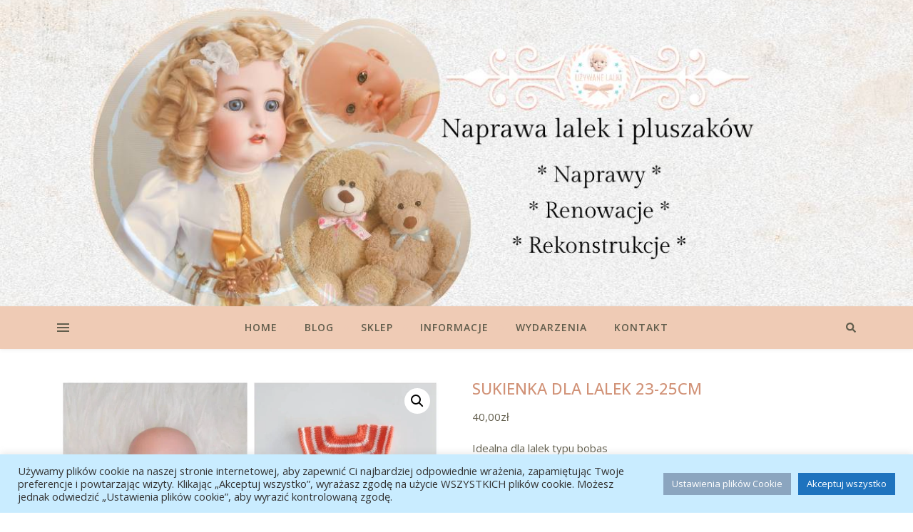

--- FILE ---
content_type: text/html; charset=UTF-8
request_url: https://uzywanelalki.pl/produkt/sukienka-dla-lalek-23-25cm-9/
body_size: 26114
content:
<!DOCTYPE html>
<html lang="pl-PL">
<head>
	<meta charset="UTF-8">
	<meta name="viewport" content="width=device-width, initial-scale=1.0, maximum-scale=1.0, user-scalable=no" />

	<meta name='robots' content='index, follow, max-image-preview:large, max-snippet:-1, max-video-preview:-1' />

	<!-- This site is optimized with the Yoast SEO plugin v26.8 - https://yoast.com/product/yoast-seo-wordpress/ -->
	<title>Sukienka dla lalek 23-25cm - Używane lalki - naprawa lalek i pluszaków</title>
	<meta name="description" content="Sukienka dla lalki. Sukieneczka jest odpowiednia dla lalek typu Paola Reina. Sukienka występuje w pojedynczym egzemplarzu." />
	<link rel="canonical" href="https://uzywanelalki.pl/produkt/sukienka-dla-lalek-23-25cm-9/" />
	<meta property="og:locale" content="pl_PL" />
	<meta property="og:type" content="article" />
	<meta property="og:title" content="Sukienka dla lalek 23-25cm - Używane lalki - naprawa lalek i pluszaków" />
	<meta property="og:description" content="Sukienka dla lalki. Sukieneczka jest odpowiednia dla lalek typu Paola Reina. Sukienka występuje w pojedynczym egzemplarzu." />
	<meta property="og:url" content="https://uzywanelalki.pl/produkt/sukienka-dla-lalek-23-25cm-9/" />
	<meta property="og:site_name" content="Używane lalki - naprawa lalek i pluszaków" />
	<meta property="article:publisher" content="https://www.facebook.com/uzywanelalki/" />
	<meta property="article:modified_time" content="2023-11-24T16:23:18+00:00" />
	<meta property="og:image" content="https://uzywanelalki.pl/wp-content/uploads/2023/01/US_25_9-1.jpg" />
	<meta property="og:image:width" content="1110" />
	<meta property="og:image:height" content="1110" />
	<meta property="og:image:type" content="image/jpeg" />
	<meta name="twitter:card" content="summary_large_image" />
	<meta name="twitter:label1" content="Szacowany czas czytania" />
	<meta name="twitter:data1" content="1 minuta" />
	<script type="application/ld+json" class="yoast-schema-graph">{"@context":"https://schema.org","@graph":[{"@type":"WebPage","@id":"https://uzywanelalki.pl/produkt/sukienka-dla-lalek-23-25cm-9/","url":"https://uzywanelalki.pl/produkt/sukienka-dla-lalek-23-25cm-9/","name":"Sukienka dla lalek 23-25cm - Używane lalki - naprawa lalek i pluszaków","isPartOf":{"@id":"https://uzywanelalki.pl/#website"},"primaryImageOfPage":{"@id":"https://uzywanelalki.pl/produkt/sukienka-dla-lalek-23-25cm-9/#primaryimage"},"image":{"@id":"https://uzywanelalki.pl/produkt/sukienka-dla-lalek-23-25cm-9/#primaryimage"},"thumbnailUrl":"https://uzywanelalki.pl/wp-content/uploads/2023/01/US_25_9-1.jpg","datePublished":"2023-01-23T20:16:56+00:00","dateModified":"2023-11-24T16:23:18+00:00","description":"Sukienka dla lalki. Sukieneczka jest odpowiednia dla lalek typu Paola Reina. Sukienka występuje w pojedynczym egzemplarzu.","breadcrumb":{"@id":"https://uzywanelalki.pl/produkt/sukienka-dla-lalek-23-25cm-9/#breadcrumb"},"inLanguage":"pl-PL","potentialAction":[{"@type":"ReadAction","target":["https://uzywanelalki.pl/produkt/sukienka-dla-lalek-23-25cm-9/"]}]},{"@type":"ImageObject","inLanguage":"pl-PL","@id":"https://uzywanelalki.pl/produkt/sukienka-dla-lalek-23-25cm-9/#primaryimage","url":"https://uzywanelalki.pl/wp-content/uploads/2023/01/US_25_9-1.jpg","contentUrl":"https://uzywanelalki.pl/wp-content/uploads/2023/01/US_25_9-1.jpg","width":1110,"height":1110},{"@type":"BreadcrumbList","@id":"https://uzywanelalki.pl/produkt/sukienka-dla-lalek-23-25cm-9/#breadcrumb","itemListElement":[{"@type":"ListItem","position":1,"name":"Strona główna","item":"https://uzywanelalki.pl/"},{"@type":"ListItem","position":2,"name":"Sklep","item":"https://uzywanelalki.pl/sklep/"},{"@type":"ListItem","position":3,"name":"Sukienka dla lalek 23-25cm"}]},{"@type":"WebSite","@id":"https://uzywanelalki.pl/#website","url":"https://uzywanelalki.pl/","name":"Używane lalki","description":"","publisher":{"@id":"https://uzywanelalki.pl/#organization"},"potentialAction":[{"@type":"SearchAction","target":{"@type":"EntryPoint","urlTemplate":"https://uzywanelalki.pl/?s={search_term_string}"},"query-input":{"@type":"PropertyValueSpecification","valueRequired":true,"valueName":"search_term_string"}}],"inLanguage":"pl-PL"},{"@type":"Organization","@id":"https://uzywanelalki.pl/#organization","name":"Używane Lalki","url":"https://uzywanelalki.pl/","logo":{"@type":"ImageObject","inLanguage":"pl-PL","@id":"https://uzywanelalki.pl/#/schema/logo/image/","url":"https://uzywanelalki.pl/wp-content/uploads/2020/01/Untitled39.jpg","contentUrl":"https://uzywanelalki.pl/wp-content/uploads/2020/01/Untitled39.jpg","width":600,"height":600,"caption":"Używane Lalki"},"image":{"@id":"https://uzywanelalki.pl/#/schema/logo/image/"},"sameAs":["https://www.facebook.com/uzywanelalki/","https://www.instagram.com/uzywanelalki/"]}]}</script>
	<!-- / Yoast SEO plugin. -->


<link rel='dns-prefetch' href='//www.googletagmanager.com' />
<link rel='dns-prefetch' href='//fonts.googleapis.com' />
<link rel="alternate" type="application/rss+xml" title="Używane lalki - naprawa lalek i pluszaków &raquo; Kanał z wpisami" href="https://uzywanelalki.pl/feed/" />
<link rel="alternate" type="application/rss+xml" title="Używane lalki - naprawa lalek i pluszaków &raquo; Kanał z komentarzami" href="https://uzywanelalki.pl/comments/feed/" />
<link rel="alternate" title="oEmbed (JSON)" type="application/json+oembed" href="https://uzywanelalki.pl/wp-json/oembed/1.0/embed?url=https%3A%2F%2Fuzywanelalki.pl%2Fprodukt%2Fsukienka-dla-lalek-23-25cm-9%2F" />
<link rel="alternate" title="oEmbed (XML)" type="text/xml+oembed" href="https://uzywanelalki.pl/wp-json/oembed/1.0/embed?url=https%3A%2F%2Fuzywanelalki.pl%2Fprodukt%2Fsukienka-dla-lalek-23-25cm-9%2F&#038;format=xml" />
<style id='wp-img-auto-sizes-contain-inline-css' type='text/css'>
img:is([sizes=auto i],[sizes^="auto," i]){contain-intrinsic-size:3000px 1500px}
/*# sourceURL=wp-img-auto-sizes-contain-inline-css */
</style>
<link rel='stylesheet' id='twb-open-sans-css' href='https://fonts.googleapis.com/css?family=Open+Sans%3A300%2C400%2C500%2C600%2C700%2C800&#038;display=swap&#038;ver=6.9' type='text/css' media='all' />
<link rel='stylesheet' id='twbbwg-global-css' href='https://uzywanelalki.pl/wp-content/plugins/photo-gallery/booster/assets/css/global.css?ver=1.0.0' type='text/css' media='all' />
<link rel='stylesheet' id='hfe-widgets-style-css' href='https://uzywanelalki.pl/wp-content/plugins/header-footer-elementor/inc/widgets-css/frontend.css?ver=2.8.2' type='text/css' media='all' />
<link rel='stylesheet' id='hfe-woo-product-grid-css' href='https://uzywanelalki.pl/wp-content/plugins/header-footer-elementor/inc/widgets-css/woo-products.css?ver=2.8.2' type='text/css' media='all' />
<style id='wp-emoji-styles-inline-css' type='text/css'>

	img.wp-smiley, img.emoji {
		display: inline !important;
		border: none !important;
		box-shadow: none !important;
		height: 1em !important;
		width: 1em !important;
		margin: 0 0.07em !important;
		vertical-align: -0.1em !important;
		background: none !important;
		padding: 0 !important;
	}
/*# sourceURL=wp-emoji-styles-inline-css */
</style>
<link rel='stylesheet' id='wp-block-library-css' href='https://uzywanelalki.pl/wp-includes/css/dist/block-library/style.min.css?ver=def4d8df59044ff9fb44f3227d076967' type='text/css' media='all' />
<style id='classic-theme-styles-inline-css' type='text/css'>
/*! This file is auto-generated */
.wp-block-button__link{color:#fff;background-color:#32373c;border-radius:9999px;box-shadow:none;text-decoration:none;padding:calc(.667em + 2px) calc(1.333em + 2px);font-size:1.125em}.wp-block-file__button{background:#32373c;color:#fff;text-decoration:none}
/*# sourceURL=/wp-includes/css/classic-themes.min.css */
</style>
<style id='global-styles-inline-css' type='text/css'>
:root{--wp--preset--aspect-ratio--square: 1;--wp--preset--aspect-ratio--4-3: 4/3;--wp--preset--aspect-ratio--3-4: 3/4;--wp--preset--aspect-ratio--3-2: 3/2;--wp--preset--aspect-ratio--2-3: 2/3;--wp--preset--aspect-ratio--16-9: 16/9;--wp--preset--aspect-ratio--9-16: 9/16;--wp--preset--color--black: #000000;--wp--preset--color--cyan-bluish-gray: #abb8c3;--wp--preset--color--white: #ffffff;--wp--preset--color--pale-pink: #f78da7;--wp--preset--color--vivid-red: #cf2e2e;--wp--preset--color--luminous-vivid-orange: #ff6900;--wp--preset--color--luminous-vivid-amber: #fcb900;--wp--preset--color--light-green-cyan: #7bdcb5;--wp--preset--color--vivid-green-cyan: #00d084;--wp--preset--color--pale-cyan-blue: #8ed1fc;--wp--preset--color--vivid-cyan-blue: #0693e3;--wp--preset--color--vivid-purple: #9b51e0;--wp--preset--gradient--vivid-cyan-blue-to-vivid-purple: linear-gradient(135deg,rgb(6,147,227) 0%,rgb(155,81,224) 100%);--wp--preset--gradient--light-green-cyan-to-vivid-green-cyan: linear-gradient(135deg,rgb(122,220,180) 0%,rgb(0,208,130) 100%);--wp--preset--gradient--luminous-vivid-amber-to-luminous-vivid-orange: linear-gradient(135deg,rgb(252,185,0) 0%,rgb(255,105,0) 100%);--wp--preset--gradient--luminous-vivid-orange-to-vivid-red: linear-gradient(135deg,rgb(255,105,0) 0%,rgb(207,46,46) 100%);--wp--preset--gradient--very-light-gray-to-cyan-bluish-gray: linear-gradient(135deg,rgb(238,238,238) 0%,rgb(169,184,195) 100%);--wp--preset--gradient--cool-to-warm-spectrum: linear-gradient(135deg,rgb(74,234,220) 0%,rgb(151,120,209) 20%,rgb(207,42,186) 40%,rgb(238,44,130) 60%,rgb(251,105,98) 80%,rgb(254,248,76) 100%);--wp--preset--gradient--blush-light-purple: linear-gradient(135deg,rgb(255,206,236) 0%,rgb(152,150,240) 100%);--wp--preset--gradient--blush-bordeaux: linear-gradient(135deg,rgb(254,205,165) 0%,rgb(254,45,45) 50%,rgb(107,0,62) 100%);--wp--preset--gradient--luminous-dusk: linear-gradient(135deg,rgb(255,203,112) 0%,rgb(199,81,192) 50%,rgb(65,88,208) 100%);--wp--preset--gradient--pale-ocean: linear-gradient(135deg,rgb(255,245,203) 0%,rgb(182,227,212) 50%,rgb(51,167,181) 100%);--wp--preset--gradient--electric-grass: linear-gradient(135deg,rgb(202,248,128) 0%,rgb(113,206,126) 100%);--wp--preset--gradient--midnight: linear-gradient(135deg,rgb(2,3,129) 0%,rgb(40,116,252) 100%);--wp--preset--font-size--small: 13px;--wp--preset--font-size--medium: 20px;--wp--preset--font-size--large: 36px;--wp--preset--font-size--x-large: 42px;--wp--preset--spacing--20: 0.44rem;--wp--preset--spacing--30: 0.67rem;--wp--preset--spacing--40: 1rem;--wp--preset--spacing--50: 1.5rem;--wp--preset--spacing--60: 2.25rem;--wp--preset--spacing--70: 3.38rem;--wp--preset--spacing--80: 5.06rem;--wp--preset--shadow--natural: 6px 6px 9px rgba(0, 0, 0, 0.2);--wp--preset--shadow--deep: 12px 12px 50px rgba(0, 0, 0, 0.4);--wp--preset--shadow--sharp: 6px 6px 0px rgba(0, 0, 0, 0.2);--wp--preset--shadow--outlined: 6px 6px 0px -3px rgb(255, 255, 255), 6px 6px rgb(0, 0, 0);--wp--preset--shadow--crisp: 6px 6px 0px rgb(0, 0, 0);}:where(.is-layout-flex){gap: 0.5em;}:where(.is-layout-grid){gap: 0.5em;}body .is-layout-flex{display: flex;}.is-layout-flex{flex-wrap: wrap;align-items: center;}.is-layout-flex > :is(*, div){margin: 0;}body .is-layout-grid{display: grid;}.is-layout-grid > :is(*, div){margin: 0;}:where(.wp-block-columns.is-layout-flex){gap: 2em;}:where(.wp-block-columns.is-layout-grid){gap: 2em;}:where(.wp-block-post-template.is-layout-flex){gap: 1.25em;}:where(.wp-block-post-template.is-layout-grid){gap: 1.25em;}.has-black-color{color: var(--wp--preset--color--black) !important;}.has-cyan-bluish-gray-color{color: var(--wp--preset--color--cyan-bluish-gray) !important;}.has-white-color{color: var(--wp--preset--color--white) !important;}.has-pale-pink-color{color: var(--wp--preset--color--pale-pink) !important;}.has-vivid-red-color{color: var(--wp--preset--color--vivid-red) !important;}.has-luminous-vivid-orange-color{color: var(--wp--preset--color--luminous-vivid-orange) !important;}.has-luminous-vivid-amber-color{color: var(--wp--preset--color--luminous-vivid-amber) !important;}.has-light-green-cyan-color{color: var(--wp--preset--color--light-green-cyan) !important;}.has-vivid-green-cyan-color{color: var(--wp--preset--color--vivid-green-cyan) !important;}.has-pale-cyan-blue-color{color: var(--wp--preset--color--pale-cyan-blue) !important;}.has-vivid-cyan-blue-color{color: var(--wp--preset--color--vivid-cyan-blue) !important;}.has-vivid-purple-color{color: var(--wp--preset--color--vivid-purple) !important;}.has-black-background-color{background-color: var(--wp--preset--color--black) !important;}.has-cyan-bluish-gray-background-color{background-color: var(--wp--preset--color--cyan-bluish-gray) !important;}.has-white-background-color{background-color: var(--wp--preset--color--white) !important;}.has-pale-pink-background-color{background-color: var(--wp--preset--color--pale-pink) !important;}.has-vivid-red-background-color{background-color: var(--wp--preset--color--vivid-red) !important;}.has-luminous-vivid-orange-background-color{background-color: var(--wp--preset--color--luminous-vivid-orange) !important;}.has-luminous-vivid-amber-background-color{background-color: var(--wp--preset--color--luminous-vivid-amber) !important;}.has-light-green-cyan-background-color{background-color: var(--wp--preset--color--light-green-cyan) !important;}.has-vivid-green-cyan-background-color{background-color: var(--wp--preset--color--vivid-green-cyan) !important;}.has-pale-cyan-blue-background-color{background-color: var(--wp--preset--color--pale-cyan-blue) !important;}.has-vivid-cyan-blue-background-color{background-color: var(--wp--preset--color--vivid-cyan-blue) !important;}.has-vivid-purple-background-color{background-color: var(--wp--preset--color--vivid-purple) !important;}.has-black-border-color{border-color: var(--wp--preset--color--black) !important;}.has-cyan-bluish-gray-border-color{border-color: var(--wp--preset--color--cyan-bluish-gray) !important;}.has-white-border-color{border-color: var(--wp--preset--color--white) !important;}.has-pale-pink-border-color{border-color: var(--wp--preset--color--pale-pink) !important;}.has-vivid-red-border-color{border-color: var(--wp--preset--color--vivid-red) !important;}.has-luminous-vivid-orange-border-color{border-color: var(--wp--preset--color--luminous-vivid-orange) !important;}.has-luminous-vivid-amber-border-color{border-color: var(--wp--preset--color--luminous-vivid-amber) !important;}.has-light-green-cyan-border-color{border-color: var(--wp--preset--color--light-green-cyan) !important;}.has-vivid-green-cyan-border-color{border-color: var(--wp--preset--color--vivid-green-cyan) !important;}.has-pale-cyan-blue-border-color{border-color: var(--wp--preset--color--pale-cyan-blue) !important;}.has-vivid-cyan-blue-border-color{border-color: var(--wp--preset--color--vivid-cyan-blue) !important;}.has-vivid-purple-border-color{border-color: var(--wp--preset--color--vivid-purple) !important;}.has-vivid-cyan-blue-to-vivid-purple-gradient-background{background: var(--wp--preset--gradient--vivid-cyan-blue-to-vivid-purple) !important;}.has-light-green-cyan-to-vivid-green-cyan-gradient-background{background: var(--wp--preset--gradient--light-green-cyan-to-vivid-green-cyan) !important;}.has-luminous-vivid-amber-to-luminous-vivid-orange-gradient-background{background: var(--wp--preset--gradient--luminous-vivid-amber-to-luminous-vivid-orange) !important;}.has-luminous-vivid-orange-to-vivid-red-gradient-background{background: var(--wp--preset--gradient--luminous-vivid-orange-to-vivid-red) !important;}.has-very-light-gray-to-cyan-bluish-gray-gradient-background{background: var(--wp--preset--gradient--very-light-gray-to-cyan-bluish-gray) !important;}.has-cool-to-warm-spectrum-gradient-background{background: var(--wp--preset--gradient--cool-to-warm-spectrum) !important;}.has-blush-light-purple-gradient-background{background: var(--wp--preset--gradient--blush-light-purple) !important;}.has-blush-bordeaux-gradient-background{background: var(--wp--preset--gradient--blush-bordeaux) !important;}.has-luminous-dusk-gradient-background{background: var(--wp--preset--gradient--luminous-dusk) !important;}.has-pale-ocean-gradient-background{background: var(--wp--preset--gradient--pale-ocean) !important;}.has-electric-grass-gradient-background{background: var(--wp--preset--gradient--electric-grass) !important;}.has-midnight-gradient-background{background: var(--wp--preset--gradient--midnight) !important;}.has-small-font-size{font-size: var(--wp--preset--font-size--small) !important;}.has-medium-font-size{font-size: var(--wp--preset--font-size--medium) !important;}.has-large-font-size{font-size: var(--wp--preset--font-size--large) !important;}.has-x-large-font-size{font-size: var(--wp--preset--font-size--x-large) !important;}
:where(.wp-block-post-template.is-layout-flex){gap: 1.25em;}:where(.wp-block-post-template.is-layout-grid){gap: 1.25em;}
:where(.wp-block-term-template.is-layout-flex){gap: 1.25em;}:where(.wp-block-term-template.is-layout-grid){gap: 1.25em;}
:where(.wp-block-columns.is-layout-flex){gap: 2em;}:where(.wp-block-columns.is-layout-grid){gap: 2em;}
:root :where(.wp-block-pullquote){font-size: 1.5em;line-height: 1.6;}
/*# sourceURL=global-styles-inline-css */
</style>
<link rel='stylesheet' id='contact-form-7-css' href='https://uzywanelalki.pl/wp-content/plugins/contact-form-7/includes/css/styles.css?ver=6.1.4' type='text/css' media='all' />
<link rel='stylesheet' id='cookie-law-info-css' href='https://uzywanelalki.pl/wp-content/plugins/cookie-law-info/legacy/public/css/cookie-law-info-public.css?ver=3.3.9.1' type='text/css' media='all' />
<link rel='stylesheet' id='cookie-law-info-gdpr-css' href='https://uzywanelalki.pl/wp-content/plugins/cookie-law-info/legacy/public/css/cookie-law-info-gdpr.css?ver=3.3.9.1' type='text/css' media='all' />
<link rel='stylesheet' id='pay_by_paynow_pl_styles-css' href='https://uzywanelalki.pl/wp-content/plugins/pay-by-paynow-pl/assets/css/front.css?ver=2.5.10' type='text/css' media='all' />
<link rel='stylesheet' id='bwg_fonts-css' href='https://uzywanelalki.pl/wp-content/plugins/photo-gallery/css/bwg-fonts/fonts.css?ver=0.0.1' type='text/css' media='all' />
<link rel='stylesheet' id='sumoselect-css' href='https://uzywanelalki.pl/wp-content/plugins/photo-gallery/css/sumoselect.min.css?ver=3.4.6' type='text/css' media='all' />
<link rel='stylesheet' id='mCustomScrollbar-css' href='https://uzywanelalki.pl/wp-content/plugins/photo-gallery/css/jquery.mCustomScrollbar.min.css?ver=3.1.5' type='text/css' media='all' />
<link rel='stylesheet' id='bwg_googlefonts-css' href='https://fonts.googleapis.com/css?family=Ubuntu&#038;subset=greek,latin,greek-ext,vietnamese,cyrillic-ext,latin-ext,cyrillic' type='text/css' media='all' />
<link rel='stylesheet' id='bwg_frontend-css' href='https://uzywanelalki.pl/wp-content/plugins/photo-gallery/css/styles.min.css?ver=1.8.37' type='text/css' media='all' />
<link rel='stylesheet' id='photoswipe-css' href='https://uzywanelalki.pl/wp-content/plugins/woocommerce/assets/css/photoswipe/photoswipe.min.css?ver=10.4.3' type='text/css' media='all' />
<link rel='stylesheet' id='photoswipe-default-skin-css' href='https://uzywanelalki.pl/wp-content/plugins/woocommerce/assets/css/photoswipe/default-skin/default-skin.min.css?ver=10.4.3' type='text/css' media='all' />
<link rel='stylesheet' id='woocommerce-layout-css' href='https://uzywanelalki.pl/wp-content/plugins/woocommerce/assets/css/woocommerce-layout.css?ver=10.4.3' type='text/css' media='all' />
<link rel='stylesheet' id='woocommerce-smallscreen-css' href='https://uzywanelalki.pl/wp-content/plugins/woocommerce/assets/css/woocommerce-smallscreen.css?ver=10.4.3' type='text/css' media='only screen and (max-width: 768px)' />
<link rel='stylesheet' id='woocommerce-general-css' href='https://uzywanelalki.pl/wp-content/plugins/woocommerce/assets/css/woocommerce.css?ver=10.4.3' type='text/css' media='all' />
<style id='woocommerce-inline-inline-css' type='text/css'>
.woocommerce form .form-row .required { visibility: visible; }
/*# sourceURL=woocommerce-inline-inline-css */
</style>
<link rel='stylesheet' id='hfe-style-css' href='https://uzywanelalki.pl/wp-content/plugins/header-footer-elementor/assets/css/header-footer-elementor.css?ver=2.8.2' type='text/css' media='all' />
<link rel='stylesheet' id='elementor-icons-css' href='https://uzywanelalki.pl/wp-content/plugins/elementor/assets/lib/eicons/css/elementor-icons.min.css?ver=5.46.0' type='text/css' media='all' />
<link rel='stylesheet' id='elementor-frontend-css' href='https://uzywanelalki.pl/wp-content/plugins/elementor/assets/css/frontend.min.css?ver=3.34.2' type='text/css' media='all' />
<link rel='stylesheet' id='elementor-post-9559-css' href='https://uzywanelalki.pl/wp-content/uploads/elementor/css/post-9559.css?ver=1769725964' type='text/css' media='all' />
<link rel='stylesheet' id='bard-style-css' href='https://uzywanelalki.pl/wp-content/themes/bard-pro-premium/style.css?ver=2.4.3' type='text/css' media='all' />
<link rel='stylesheet' id='bard-responsive-css' href='https://uzywanelalki.pl/wp-content/themes/bard-pro-premium/assets/css/responsive.css?ver=2.4.3' type='text/css' media='all' />
<link rel='stylesheet' id='fontello-css' href='https://uzywanelalki.pl/wp-content/themes/bard-pro-premium/assets/css/fontello.css?ver=2.4.3' type='text/css' media='all' />
<link rel='stylesheet' id='slick-css' href='https://uzywanelalki.pl/wp-content/themes/bard-pro-premium/assets/css/slick.css?ver=def4d8df59044ff9fb44f3227d076967' type='text/css' media='all' />
<link rel='stylesheet' id='scrollbar-css' href='https://uzywanelalki.pl/wp-content/themes/bard-pro-premium/assets/css/perfect-scrollbar.css?ver=def4d8df59044ff9fb44f3227d076967' type='text/css' media='all' />
<link rel='stylesheet' id='bard-woocommerce-css' href='https://uzywanelalki.pl/wp-content/themes/bard-pro-premium/assets/css/woocommerce.css?ver=def4d8df59044ff9fb44f3227d076967' type='text/css' media='all' />
<link rel='stylesheet' id='bard_enqueue_Tangerine-css' href='https://fonts.googleapis.com/css?family=Tangerine%3A100%2C200%2C300%2C400%2C400i%2C500%2C600%2C700%2C800%2C900&#038;ver=1.0.0' type='text/css' media='all' />
<link rel='stylesheet' id='bard_enqueue_Open_Sans-css' href='https://fonts.googleapis.com/css?family=Open+Sans%3A100%2C200%2C300%2C400%2C400i%2C500%2C600%2C700%2C800%2C900&#038;ver=1.0.0' type='text/css' media='all' />
<link rel='stylesheet' id='hfe-elementor-icons-css' href='https://uzywanelalki.pl/wp-content/plugins/elementor/assets/lib/eicons/css/elementor-icons.min.css?ver=5.34.0' type='text/css' media='all' />
<link rel='stylesheet' id='hfe-icons-list-css' href='https://uzywanelalki.pl/wp-content/plugins/elementor/assets/css/widget-icon-list.min.css?ver=3.24.3' type='text/css' media='all' />
<link rel='stylesheet' id='hfe-social-icons-css' href='https://uzywanelalki.pl/wp-content/plugins/elementor/assets/css/widget-social-icons.min.css?ver=3.24.0' type='text/css' media='all' />
<link rel='stylesheet' id='hfe-social-share-icons-brands-css' href='https://uzywanelalki.pl/wp-content/plugins/elementor/assets/lib/font-awesome/css/brands.css?ver=5.15.3' type='text/css' media='all' />
<link rel='stylesheet' id='hfe-social-share-icons-fontawesome-css' href='https://uzywanelalki.pl/wp-content/plugins/elementor/assets/lib/font-awesome/css/fontawesome.css?ver=5.15.3' type='text/css' media='all' />
<link rel='stylesheet' id='hfe-nav-menu-icons-css' href='https://uzywanelalki.pl/wp-content/plugins/elementor/assets/lib/font-awesome/css/solid.css?ver=5.15.3' type='text/css' media='all' />
<link rel='stylesheet' id='hfe-widget-blockquote-css' href='https://uzywanelalki.pl/wp-content/plugins/elementor-pro/assets/css/widget-blockquote.min.css?ver=3.25.0' type='text/css' media='all' />
<link rel='stylesheet' id='hfe-mega-menu-css' href='https://uzywanelalki.pl/wp-content/plugins/elementor-pro/assets/css/widget-mega-menu.min.css?ver=3.26.2' type='text/css' media='all' />
<link rel='stylesheet' id='hfe-nav-menu-widget-css' href='https://uzywanelalki.pl/wp-content/plugins/elementor-pro/assets/css/widget-nav-menu.min.css?ver=3.26.0' type='text/css' media='all' />
<link rel='stylesheet' id='elementor-gf-local-roboto-css' href='https://uzywanelalki.pl/wp-content/uploads/elementor/google-fonts/css/roboto.css?ver=1753476781' type='text/css' media='all' />
<link rel='stylesheet' id='elementor-gf-local-robotoslab-css' href='https://uzywanelalki.pl/wp-content/uploads/elementor/google-fonts/css/robotoslab.css?ver=1753476794' type='text/css' media='all' />
<script type="text/javascript" src="https://uzywanelalki.pl/wp-includes/js/jquery/jquery.min.js?ver=3.7.1" id="jquery-core-js"></script>
<script type="text/javascript" src="https://uzywanelalki.pl/wp-includes/js/jquery/jquery-migrate.min.js?ver=3.4.1" id="jquery-migrate-js"></script>
<script type="text/javascript" id="jquery-js-after">
/* <![CDATA[ */
!function($){"use strict";$(document).ready(function(){$(this).scrollTop()>100&&$(".hfe-scroll-to-top-wrap").removeClass("hfe-scroll-to-top-hide"),$(window).scroll(function(){$(this).scrollTop()<100?$(".hfe-scroll-to-top-wrap").fadeOut(300):$(".hfe-scroll-to-top-wrap").fadeIn(300)}),$(".hfe-scroll-to-top-wrap").on("click",function(){$("html, body").animate({scrollTop:0},300);return!1})})}(jQuery);
!function($){'use strict';$(document).ready(function(){var bar=$('.hfe-reading-progress-bar');if(!bar.length)return;$(window).on('scroll',function(){var s=$(window).scrollTop(),d=$(document).height()-$(window).height(),p=d? s/d*100:0;bar.css('width',p+'%')});});}(jQuery);
//# sourceURL=jquery-js-after
/* ]]> */
</script>
<script type="text/javascript" src="https://uzywanelalki.pl/wp-content/plugins/photo-gallery/booster/assets/js/circle-progress.js?ver=1.2.2" id="twbbwg-circle-js"></script>
<script type="text/javascript" id="twbbwg-global-js-extra">
/* <![CDATA[ */
var twb = {"nonce":"45d9807314","ajax_url":"https://uzywanelalki.pl/wp-admin/admin-ajax.php","plugin_url":"https://uzywanelalki.pl/wp-content/plugins/photo-gallery/booster","href":"https://uzywanelalki.pl/wp-admin/admin.php?page=twbbwg_photo-gallery"};
var twb = {"nonce":"45d9807314","ajax_url":"https://uzywanelalki.pl/wp-admin/admin-ajax.php","plugin_url":"https://uzywanelalki.pl/wp-content/plugins/photo-gallery/booster","href":"https://uzywanelalki.pl/wp-admin/admin.php?page=twbbwg_photo-gallery"};
//# sourceURL=twbbwg-global-js-extra
/* ]]> */
</script>
<script type="text/javascript" src="https://uzywanelalki.pl/wp-content/plugins/photo-gallery/booster/assets/js/global.js?ver=1.0.0" id="twbbwg-global-js"></script>
<script type="text/javascript" id="cookie-law-info-js-extra">
/* <![CDATA[ */
var Cli_Data = {"nn_cookie_ids":[],"cookielist":[],"non_necessary_cookies":[],"ccpaEnabled":"","ccpaRegionBased":"","ccpaBarEnabled":"","strictlyEnabled":["necessary","obligatoire"],"ccpaType":"gdpr","js_blocking":"1","custom_integration":"","triggerDomRefresh":"","secure_cookies":""};
var cli_cookiebar_settings = {"animate_speed_hide":"500","animate_speed_show":"500","background":"#c9ecff","border":"#b1a6a6c2","border_on":"","button_1_button_colour":"#1e73be","button_1_button_hover":"#185c98","button_1_link_colour":"#fff","button_1_as_button":"1","button_1_new_win":"","button_2_button_colour":"#333","button_2_button_hover":"#292929","button_2_link_colour":"#444","button_2_as_button":"1","button_2_hidebar":"","button_3_button_colour":"#1e73be","button_3_button_hover":"#185c98","button_3_link_colour":"#ffffff","button_3_as_button":"1","button_3_new_win":"","button_4_button_colour":"#8ba5bf","button_4_button_hover":"#6f8499","button_4_link_colour":"#ffffff","button_4_as_button":"1","button_7_button_colour":"#1e73be","button_7_button_hover":"#185c98","button_7_link_colour":"#fff","button_7_as_button":"1","button_7_new_win":"","font_family":"inherit","header_fix":"","notify_animate_hide":"1","notify_animate_show":"","notify_div_id":"#cookie-law-info-bar","notify_position_horizontal":"right","notify_position_vertical":"bottom","scroll_close":"","scroll_close_reload":"","accept_close_reload":"","reject_close_reload":"","showagain_tab":"","showagain_background":"#fff","showagain_border":"#000","showagain_div_id":"#cookie-law-info-again","showagain_x_position":"100px","text":"#333333","show_once_yn":"","show_once":"10000","logging_on":"","as_popup":"","popup_overlay":"1","bar_heading_text":"","cookie_bar_as":"banner","popup_showagain_position":"bottom-right","widget_position":"left"};
var log_object = {"ajax_url":"https://uzywanelalki.pl/wp-admin/admin-ajax.php"};
//# sourceURL=cookie-law-info-js-extra
/* ]]> */
</script>
<script type="text/javascript" src="https://uzywanelalki.pl/wp-content/plugins/cookie-law-info/legacy/public/js/cookie-law-info-public.js?ver=3.3.9.1" id="cookie-law-info-js"></script>
<script type="text/javascript" src="https://uzywanelalki.pl/wp-content/plugins/photo-gallery/js/jquery.sumoselect.min.js?ver=3.4.6" id="sumoselect-js"></script>
<script type="text/javascript" src="https://uzywanelalki.pl/wp-content/plugins/photo-gallery/js/tocca.min.js?ver=2.0.9" id="bwg_mobile-js"></script>
<script type="text/javascript" src="https://uzywanelalki.pl/wp-content/plugins/photo-gallery/js/jquery.mCustomScrollbar.concat.min.js?ver=3.1.5" id="mCustomScrollbar-js"></script>
<script type="text/javascript" src="https://uzywanelalki.pl/wp-content/plugins/photo-gallery/js/jquery.fullscreen.min.js?ver=0.6.0" id="jquery-fullscreen-js"></script>
<script type="text/javascript" id="bwg_frontend-js-extra">
/* <![CDATA[ */
var bwg_objectsL10n = {"bwg_field_required":"pole wymagane.","bwg_mail_validation":"To nie jest prawid\u0142owy adres e-mail.","bwg_search_result":"Brak obrazk\u00f3w odpowiadaj\u0105cych Twojemu wyszukiwaniu.","bwg_select_tag":"Wybierz znacznik","bwg_order_by":"Kolejno\u015b\u0107 wg","bwg_search":"Szukaj","bwg_show_ecommerce":"Poka\u017c handel elektroniczny","bwg_hide_ecommerce":"Ukryj handel elektroniczny","bwg_show_comments":"Poka\u017c komentarze","bwg_hide_comments":"Ukryj komentarze","bwg_restore":"Przywr\u00f3\u0107","bwg_maximize":"Maksymalizuj","bwg_fullscreen":"Tryb pe\u0142noekranowy","bwg_exit_fullscreen":"Zamknij tryb pe\u0142noekranowy","bwg_search_tag":"SZUKAJ...","bwg_tag_no_match":"Nie znaleziono znacznik\u00f3w","bwg_all_tags_selected":"Wszystkie znaczniki zaznaczone","bwg_tags_selected":"wybrane znaczniki","play":"Odtw\u00f3rz","pause":"Zatrzymaj","is_pro":"","bwg_play":"Odtw\u00f3rz","bwg_pause":"Zatrzymaj","bwg_hide_info":"Ukryj informacje","bwg_show_info":"Poka\u017c informacje","bwg_hide_rating":"Ukryj ocen\u0119","bwg_show_rating":"Poka\u017c ocen\u0119","ok":"Ok","cancel":"Anuluj","select_all":"Zaznacz wszystko","lazy_load":"0","lazy_loader":"https://uzywanelalki.pl/wp-content/plugins/photo-gallery/images/ajax_loader.png","front_ajax":"0","bwg_tag_see_all":"zobacz wszystkie znaczniki","bwg_tag_see_less":"zobacz mniej znacznik\u00f3w"};
//# sourceURL=bwg_frontend-js-extra
/* ]]> */
</script>
<script type="text/javascript" src="https://uzywanelalki.pl/wp-content/plugins/photo-gallery/js/scripts.min.js?ver=1.8.37" id="bwg_frontend-js"></script>
<script type="text/javascript" src="https://uzywanelalki.pl/wp-content/plugins/woocommerce/assets/js/jquery-blockui/jquery.blockUI.min.js?ver=2.7.0-wc.10.4.3" id="wc-jquery-blockui-js" defer="defer" data-wp-strategy="defer"></script>
<script type="text/javascript" id="wc-add-to-cart-js-extra">
/* <![CDATA[ */
var wc_add_to_cart_params = {"ajax_url":"/wp-admin/admin-ajax.php","wc_ajax_url":"/?wc-ajax=%%endpoint%%","i18n_view_cart":"Zobacz koszyk","cart_url":"https://uzywanelalki.pl/koszyk/","is_cart":"","cart_redirect_after_add":"yes"};
//# sourceURL=wc-add-to-cart-js-extra
/* ]]> */
</script>
<script type="text/javascript" src="https://uzywanelalki.pl/wp-content/plugins/woocommerce/assets/js/frontend/add-to-cart.min.js?ver=10.4.3" id="wc-add-to-cart-js" defer="defer" data-wp-strategy="defer"></script>
<script type="text/javascript" src="https://uzywanelalki.pl/wp-content/plugins/woocommerce/assets/js/zoom/jquery.zoom.min.js?ver=1.7.21-wc.10.4.3" id="wc-zoom-js" defer="defer" data-wp-strategy="defer"></script>
<script type="text/javascript" src="https://uzywanelalki.pl/wp-content/plugins/woocommerce/assets/js/flexslider/jquery.flexslider.min.js?ver=2.7.2-wc.10.4.3" id="wc-flexslider-js" defer="defer" data-wp-strategy="defer"></script>
<script type="text/javascript" src="https://uzywanelalki.pl/wp-content/plugins/woocommerce/assets/js/photoswipe/photoswipe.min.js?ver=4.1.1-wc.10.4.3" id="wc-photoswipe-js" defer="defer" data-wp-strategy="defer"></script>
<script type="text/javascript" src="https://uzywanelalki.pl/wp-content/plugins/woocommerce/assets/js/photoswipe/photoswipe-ui-default.min.js?ver=4.1.1-wc.10.4.3" id="wc-photoswipe-ui-default-js" defer="defer" data-wp-strategy="defer"></script>
<script type="text/javascript" id="wc-single-product-js-extra">
/* <![CDATA[ */
var wc_single_product_params = {"i18n_required_rating_text":"Prosz\u0119 wybra\u0107 ocen\u0119","i18n_rating_options":["1 z 5 gwiazdek","2 z 5 gwiazdek","3 z 5 gwiazdek","4 z 5 gwiazdek","5 z 5 gwiazdek"],"i18n_product_gallery_trigger_text":"Wy\u015bwietl pe\u0142noekranow\u0105 galeri\u0119 obrazk\u00f3w","review_rating_required":"yes","flexslider":{"rtl":false,"animation":"slide","smoothHeight":true,"directionNav":false,"controlNav":"thumbnails","slideshow":false,"animationSpeed":500,"animationLoop":false,"allowOneSlide":false},"zoom_enabled":"1","zoom_options":[],"photoswipe_enabled":"1","photoswipe_options":{"shareEl":false,"closeOnScroll":false,"history":false,"hideAnimationDuration":0,"showAnimationDuration":0},"flexslider_enabled":"1"};
//# sourceURL=wc-single-product-js-extra
/* ]]> */
</script>
<script type="text/javascript" src="https://uzywanelalki.pl/wp-content/plugins/woocommerce/assets/js/frontend/single-product.min.js?ver=10.4.3" id="wc-single-product-js" defer="defer" data-wp-strategy="defer"></script>
<script type="text/javascript" src="https://uzywanelalki.pl/wp-content/plugins/woocommerce/assets/js/js-cookie/js.cookie.min.js?ver=2.1.4-wc.10.4.3" id="wc-js-cookie-js" defer="defer" data-wp-strategy="defer"></script>
<script type="text/javascript" id="woocommerce-js-extra">
/* <![CDATA[ */
var woocommerce_params = {"ajax_url":"/wp-admin/admin-ajax.php","wc_ajax_url":"/?wc-ajax=%%endpoint%%","i18n_password_show":"Poka\u017c has\u0142o","i18n_password_hide":"Ukryj has\u0142o"};
//# sourceURL=woocommerce-js-extra
/* ]]> */
</script>
<script type="text/javascript" src="https://uzywanelalki.pl/wp-content/plugins/woocommerce/assets/js/frontend/woocommerce.min.js?ver=10.4.3" id="woocommerce-js" defer="defer" data-wp-strategy="defer"></script>

<!-- Fragment znacznika Google (gtag.js) dodany przez Site Kit -->
<!-- Fragment Google Analytics dodany przez Site Kit -->
<script type="text/javascript" src="https://www.googletagmanager.com/gtag/js?id=G-TE0ZV6GS4R" id="google_gtagjs-js" async></script>
<script type="text/javascript" id="google_gtagjs-js-after">
/* <![CDATA[ */
window.dataLayer = window.dataLayer || [];function gtag(){dataLayer.push(arguments);}
gtag("set","linker",{"domains":["uzywanelalki.pl"]});
gtag("js", new Date());
gtag("set", "developer_id.dZTNiMT", true);
gtag("config", "G-TE0ZV6GS4R");
//# sourceURL=google_gtagjs-js-after
/* ]]> */
</script>
<link rel="https://api.w.org/" href="https://uzywanelalki.pl/wp-json/" /><link rel="alternate" title="JSON" type="application/json" href="https://uzywanelalki.pl/wp-json/wp/v2/product/12514" /><link rel="EditURI" type="application/rsd+xml" title="RSD" href="https://uzywanelalki.pl/xmlrpc.php?rsd" />
<meta name="generator" content="Site Kit by Google 1.170.0" /><!-- Google site verification - Google for WooCommerce -->
<meta name="google-site-verification" content="amd8lRLs-yGtQdBGo-c9p1zA9F3-k_C48-OHwczQVy0" />
<style id="bard_dynamic_css">body {background-color: #ffffff;}#top-bar,#top-menu .sub-menu {background-color: #ffffff;}#top-bar a {color: #615d4c;}#top-menu .sub-menu,#top-menu .sub-menu a {border-color: rgba(97,93,76, 0.05);}#top-bar a:hover,#top-bar li.current-menu-item > a,#top-bar li.current-menu-ancestor > a,#top-bar .sub-menu li.current-menu-item > a,#top-bar .sub-menu li.current-menu-ancestor > a {color: #d19277;}.header-logo a,.site-description,.header-socials-icon {color: #111111;}.site-description:before,.site-description:after {background: #111111;}.header-logo a:hover,.header-socials-icon:hover {color: #615d4c;}.entry-header {background-color: #ffffff;}#main-nav,#main-menu .sub-menu,#main-nav #s {background-color: #efcbb5;}#main-nav a,#main-nav .svg-inline--fa,#main-nav #s {color: #615d4c;}.main-nav-sidebar div span,.mobile-menu-btn span,.btn-tooltip {background-color: #615d4c;}.btn-tooltip:before {border-top-color: #615d4c;}#main-nav {box-shadow: 0px 1px 5px rgba(97,93,76, 0.1);}#main-menu .sub-menu,#main-menu .sub-menu a {border-color: rgba(97,93,76, 0.05);}#main-nav #s::-webkit-input-placeholder { /* Chrome/Opera/Safari */color: rgba(97,93,76, 0.7);}#main-nav #s::-moz-placeholder { /* Firefox 19+ */color: rgba(97,93,76, 0.7);}#main-nav #s:-ms-input-placeholder { /* IE 10+ */color: rgba(97,93,76, 0.7);}#main-nav #s:-moz-placeholder { /* Firefox 18- */color: rgba(97,93,76, 0.7);}#main-nav a:hover,#main-nav .svg-inline--fa:hover,#main-nav li.current-menu-item > a,#main-nav li.current-menu-ancestor > a,#main-nav .sub-menu li.current-menu-item > a,#main-nav .sub-menu li.current-menu-ancestor > a {color: #969268;}.main-nav-sidebar:hover div span {background-color: #969268;}/* Background */.sidebar-alt,.main-content,.featured-slider-area,#featured-links,.page-content select,.page-content input,.page-content textarea,.page-content #featured-links h6 {background-color: #ffffff;}.featured-link .cv-inner {border-color: rgba(255,255,255, 0.4);}.featured-link:hover .cv-inner {border-color: rgba(255,255,255, 0.8);}.bard_promo_box_widget h6 {background-color: #ffffff;}.bard_promo_box_widget .promo-box:after{border-color: #ffffff;}/* Text */.page-content,.page-content select,.page-content input,.page-content textarea,.page-content .bard-widget a,.bard_promo_box_widget h6 {color: #615d4c;}/* Title */.page-content h1,.page-content h1,.page-content h2,.page-content h3,.page-content h4,.page-content h5,.page-content h6,.page-content .post-title a,.page-content .post-author a,.page-content .author-description h3 a,.page-content .related-posts h5 a,.page-content .blog-pagination .previous-page a,.page-content .blog-pagination .next-page a,blockquote,.page-content .post-share a,.page-content .comment-author,.page-content .read-more a {color: #d19277;}.sidebar-alt-close-btn span,.widget_mc4wp_form_widget .widget-title h4:after,.widget_wysija .widget-title h4:after {background-color: #d19277;}.page-content .read-more a:hover,.page-content .post-title a:hover {color: rgba(209,146,119, 0.75);}/* Meta */.page-content .post-author,.page-content .post-meta,.page-content .post-meta a,.page-content .related-post-date,.page-content .comment-meta a,.page-content .author-share a,.page-content .post-tags a,.page-content .tagcloud a,.widget_categories li,.widget_archive li,.bard-subscribe-text p,.rpwwt-post-author,.rpwwt-post-categories,.rpwwt-post-date,.rpwwt-post-comments-number,.single-navigation span,.comment-notes {color: #969268;}.page-content input::-webkit-input-placeholder { /* Chrome/Opera/Safari */color: #969268;}.page-content input::-moz-placeholder { /* Firefox 19+ */color: #969268;}.page-content input:-ms-input-placeholder { /* IE 10+ */color: #969268;}.page-content input:-moz-placeholder { /* Firefox 18- */color: #969268;}/* Accent */.page-content a,.post-categories,#page-wrap .bard-widget.widget_text a,#page-wrap .bard-widget.bard_author_widget a,.scrolltop,.required {color: #89c5c6;}/* Disable TMP.page-content .elementor a,.page-content .elementor a:hover {color: inherit;}*/.page-content .widget-title h4 {border-top-color: #89c5c6; }.ps-container > .ps-scrollbar-y-rail > .ps-scrollbar-y,.read-more a:after {background: #89c5c6;}.page-content a:hover,.scrolltop:hover {color: rgba(137,197,198, 0.8);}blockquote {border-color: #89c5c6;}.slide-caption {color: #ffffff;background: #89c5c6;}.page-content .wprm-rating-star svg polygon {stroke: #89c5c6;}.page-content .wprm-rating-star-full svg polygon,.page-content .wprm-comment-rating svg path,.page-content .comment-form-wprm-rating svg path{fill: #89c5c6;}/* Selection */::-moz-selection {color: #ffffff;background: #969268;}::selection {color: #ffffff;background: #969268;}/* Border */.page-content .post-footer,.blog-list-style,.page-content .author-description,.page-content .single-navigation,.page-content .related-posts,.page-content .entry-comments,.widget-title h4,.page-content .bard-widget li,.page-content #wp-calendar,.page-content #wp-calendar caption,.page-content #wp-calendar tbody td,.page-content .widget_nav_menu li a,.page-content .widget_pages li a,.page-content .tagcloud a,.page-content select,.page-content input,.page-content textarea,.post-tags a,.gallery-caption,.wp-caption-text,table tr,table th,table td,pre,.page-content .wprm-recipe-instruction,.page-content .social-icons a {border-color: #efcbb5;}.page-content .wprm-recipe {box-shadow: 0 0 3px 1px #efcbb5;}hr,.border-divider,#main-menu > li:after {background-color: #efcbb5;}.sticky,.bard-widget.widget_mc4wp_form_widget,.bard-widget.widget_wysija,.wprm-recipe-details-container,.wprm-recipe-notes-container p {background-color: #f4f4f4;}/* Buttons */.widget_search .svg-fa-wrap,.widget_search #searchsubmit,.page-content input.submit,.page-content .blog-pagination.numeric a,.page-content .blog-pagination.load-more a,.page-content .post-password-form input[type="submit"],.page-content .wpcf7 [type="submit"],.page-content .wprm-recipe-print,.page-content .wprm-jump-to-recipe-shortcode,.page-content .wprm-print-recipe-shortcode {color: #ffffff;background-color: #89c5c6;}.page-content input.submit:hover,.page-content .blog-pagination.numeric a:hover,.page-content .blog-pagination.numeric span,.page-content .blog-pagination.load-more a:hover,.page-content .widget_mc4wp_form_widget input[type="submit"],.page-content .widget_wysija input[type="submit"],.page-content .post-password-form input[type="submit"]:hover,.page-content .wpcf7 [type="submit"]:hover,.page-content .wprm-recipe-print:hover,.page-content .wprm-jump-to-recipe-shortcode:hover,.page-content .wprm-print-recipe-shortcode:hover {color: #ffffff;background-color: #efcbb5;}/* Image Overlay */.image-overlay,#infscr-loading,.page-content h4.image-overlay,.image-overlay a,.page-content .image-overlay a,#featured-slider .slider-dots,.header-slider-dots {color: #ffffff;}.header-slider-dots .slick-active,.entry-header-slider .slick-arrow,.post-slider .slick-arrow,#featured-slider .slick-arrow,.slider-title:after {background: #ffffff;}.image-overlay,#infscr-loading,.page-content h4.image-overlay {background-color: rgba(209,146,119, 0.3);}/* Background */#page-footer,#page-footer select,#page-footer input,#page-footer textarea {background-color: #ffffff;}.footer-socials,.footer-widgets,.instagram-title h4 {background-color: #ffffff;}/* Text */#page-footer,#page-footer a,#page-footer select,#page-footer input,#page-footer textarea {color: #615d4c;}/* Title */#page-footer h1,#page-footer h2,#page-footer h3,#page-footer h4,#page-footer h5,#page-footer h6,#page-footer .footer-socials a {color: #615d4c;}/* Accent */#page-footer a:hover,#page-footer .copyright-info a:hover,#page-footer .footer-menu-container a:hover {color: #d19277;}/* Border */#page-footer a,.alt-widget-title,#page-footer .bard-widget li,#page-footer #wp-calendar,#page-footer #wp-calendar caption,#page-footer #wp-calendar th,#page-footer #wp-calendar td,#page-footer .widget_nav_menu li a,#page-footer .social-icons a,#page-footer select,#page-footer input,#page-footer textarea,.footer-widgets {border-color: #efcbb5;}#page-footer hr {background-color: #efcbb5;}/* Copyright */.footer-copyright {background-color: #ffffff;}.copyright-info,#page-footer .copyright-info a,.footer-menu-container,#page-footer .footer-menu-container a {color: #d19277;}.bard-preloader-wrap {background-color: #ffffff;}@media screen and ( max-width: 768px ) {#featured-links {display: none;}}@media screen and ( max-width: 640px ) {.related-posts {display: none;}}.header-logo a {font-family: 'Tangerine';font-size: 120px;line-height: 170px;letter-spacing: 0px;font-weight: 400;}.header-logo .site-description {font-size: 15px;}#top-menu li a {font-family: 'Open Sans';font-size: 12px;line-height: 50px;letter-spacing: 1px;font-weight: 600;}.top-bar-socials a {font-size: 12px;line-height: 50px;}#top-bar .mobile-menu-btn {line-height: 50px;}#top-menu .sub-menu > li > a {font-size: 11px;line-height: 3.7;letter-spacing: 0.8px;}@media screen and ( max-width: 979px ) {.top-bar-socials {float: none !important;}.top-bar-socials a {line-height: 40px !important;}}#main-menu li a {font-family: 'Open Sans';font-size: 14px;line-height: 60px;letter-spacing: 1px;font-weight: 600;}#mobile-menu li {font-family: 'Open Sans';font-size: 14px;line-height: 3.6;letter-spacing: 1px;font-weight: 600;}.main-nav-search,.main-nav-socials-trigger {line-height: 60px;font-size: 14px;}#main-nav #s {font-size: 14px;line-height: 61px;}#main-menu li.menu-item-has-children>a:after {font-size: 14px;}#main-nav {min-height:60px;}.main-nav-sidebar,.random-post-btn {height:60px;}#main-menu .sub-menu > li > a,#mobile-menu .sub-menu > li {font-size: 13px;line-height: 3.5;letter-spacing: 1px;}.mobile-menu-btn {font-size: 16px;line-height: 60px;}.main-nav-socials a {font-size: 13px;line-height: 60px;}.random-post-btn {font-size: 16px;line-height: 60px;}#top-menu li a,#main-menu li a,#mobile-menu li {text-transform: uppercase;}#wp-calendar thead th,#wp-calendar caption,h1,h2,h3,h4,h5,h6,#reply-title,#reply-title a,.comments-area #submit,.blog-pagination {font-family: 'Open Sans';}/* font size 34px */h1 {font-size: 34px;}/* font size 30px */h2 {font-size: 30px;}/* font size 26px */h3 {font-size: 26px;}/* font size 22px */h4 {font-size: 22px;}/* font size 18px */h5,.page-content .wprm-recipe-name,.page-content .wprm-recipe-header {font-size: 18px;}/* font size 14px */h6 {font-size: 14px;}/* font size 31px */.slider-title {font-size: 31px;line-height: 46px;letter-spacing: 0.9px;}/* font size 14px */.category-description h3,.author-description h3,.related-posts h3,#reply-title,#reply-title a,.comment-title h2,.comment-title,.bard_author_widget h3,.alt-widget-title h4 {font-size: 14px;}/* font size 13px */.single-navigation > div h5,.comment-author {font-size: 13px;}/* font size 12px */.widget-title h4 {font-size: 12px;}.post-title,.page-title,.woocommerce div.product .product_title,.woocommerce ul.products li.product .woocommerce-loop-category__title,.woocommerce ul.products li.product .woocommerce-loop-product__title,.woocommerce ul.products li.product h3 {line-height: 31px;}.blog-classic-style .post-title,.single .post-title,.page-title {font-size: 22px;}@media screen and ( max-width: 640px ) {.blog-classic-style .post-title {font-size: 16px;}}.blog-list-style .post-title,.blog-grid-style .post-title {font-size: 16px;}/* letter spacing 1px */.blog-list-style .post-title,.blog-grid-style .post-title.single-navigation > div h5,.alt-widget-title h4 {letter-spacing: 0.5px;}/* letter spacing 0.5px */.post-title,.page-title,.widget-title h4,.category-description h3,.author-description h3,.related-posts h3,#reply-title,#reply-title a,.comment-title h2,.comment-title,.bard_author_widget h3,.comment-author {letter-spacing: 0px;}/* font weight */h1,h2,h3,h4,h5,h6,#reply-title {font-weight: 500;}.slider-title,.post-title,.page-title,.woocommerce div.product .product_title,.woocommerce ul.products li.product .woocommerce-loop-category__title,.woocommerce ul.products li.product .woocommerce-loop-product__title,.woocommerce ul.products li.product h3 {font-style: normal;}.slider-title,.post-title,.page-title,.woocommerce div.product .product_title,.woocommerce ul.products li.product .woocommerce-loop-category__title,.woocommerce ul.products li.product .woocommerce-loop-product__title,.woocommerce ul.products li.product h3 {text-transform: uppercase;}body,.header-logo .site-description,#featured-links h6,.bard_promo_box_widget h6,.instagram-title h4,input,textarea,select,.bard-subscribe-text h4,.widget_wysija_cont .updated,.widget_wysija_cont .error,.widget_wysija_cont .xdetailed-errors,#infscr-loading {font-family: 'Open Sans';}body {font-size: 15px;line-height: 25px;font-weight: 400;}/* letter spacing 0 */body,.widget_recent_comments li,.widget_meta li,.widget_recent_comments li,.widget_pages > ul > li,.widget_archive li,.widget_categories > ul > li,.widget_recent_entries ul li,.widget_nav_menu li,.related-post-date,.post-media .image-overlay a,.rpwwt-post-title {letter-spacing: 0px;}/* letter spacing 0.5 + */.post-media .image-overlay span {letter-spacing: 0.5px;}/* letter spacing 1 + */#main-nav #searchform input,.instagram-title h4,.bard-subscribe-text h4,.page-404 p,#wp-calendar caption,.related-posts h5 a {letter-spacing: 1px;}/* letter spacing 1.5 + */#featured-links h6,.bard_promo_box_widget h6,.comments-area #submit,.page-content .blog-pagination.default .previous-page a,.page-content .blog-pagination.default .next-page a {letter-spacing: 1.5px;}/* letter spacing 2 + */.tagcloud a,.widget_mc4wp_form_widget input[type='submit'],.widget_wysija input[type='submit'],.slider-read-more a,.read-more a,.blog-pagination a,.blog-pagination span {letter-spacing: 2px;}.post-categories a {letter-spacing: 1.7px;}/* font size 18px */.post-media .image-overlay p,.post-media .image-overlay a {font-size: 17px;}/* font size 16px */blockquote {font-size: 16px;}/* font size 14px */.single .post-footer,.blog-classic-style .post-footer,input,textarea,select,.wp-caption-text,.author-share a,#featured-links h6,.bard_promo_box_widget h6,#wp-calendar,.instagram-title h4,.footer-socials a,.comment-notes,.widget_search .svg-fa-wrap {font-size: 14px;}/* font size 13px */.slider-categories,.slider-read-more a,.blog-grid-style .post-footer,.post-meta,.read-more a,.blog-pagination a,.blog-pagination span,.rpwwt-post-author,.rpwwt-post-categories,.rpwwt-post-date,.rpwwt-post-comments-number,.footer-socials-icon,.copyright-info,.footer-menu-container,.comment-reply-link {font-size: 13px;}/* font size 12px */.post-categories a,.post-tags a,.widget_recent_entries ul li span,#wp-calendar caption,#wp-calendar tfoot #prev a,#wp-calendar tfoot #next a,.related-posts h5 a,.related-post-date,.page-content .blog-pagination.default .previous-page a,.page-content .blog-pagination.default .next-page a {font-size: 12px;}/* font size 11px */.comment-meta,.tagcloud a,.single-navigation span,.comments-area #submit {font-size: 11px !important;}.boxed-wrapper {max-width: 1400px;}.sidebar-alt {max-width: 340px;left: -340px; padding: 85px 35px 0px;}.sidebar-left,.sidebar-right {width: 370px;}[data-layout*="rsidebar"] .main-container,[data-layout*="lsidebar"] .main-container {float: left;width: calc(100% - 370px);width: -webkit-calc(100% - 370px);}[data-layout*="lrsidebar"] .main-container {width: calc(100% - 740px);width: -webkit-calc(100% - 740px);}[data-layout*="fullwidth"] .main-container {width: 100%;}#top-bar > div,#main-nav > div,#featured-links,.main-content,.page-footer-inner,.featured-slider-area.boxed-wrapper {padding-left: 80px;padding-right: 80px;}.bard-instagram-widget #sb_instagram {max-width: none !important;}.bard-instagram-widget #sbi_images {display: -webkit-box;display: -ms-flexbox;display: flex;}.bard-instagram-widget #sbi_images .sbi_photo {height: auto !important;}.bard-instagram-widget #sbi_images .sbi_photo img {display: block !important;}.bard-widget #sbi_images .sbi_photo {height: auto !important;}.bard-widget #sbi_images .sbi_photo img {display: block !important;}#top-menu {float: left;}.top-bar-socials {float: right;}@media screen and ( max-width: 979px ) {.top-bar-socials {float: none !important;}.top-bar-socials a {line-height: 40px !important;}}.entry-header:not(.html-image) {height: 430px;background-size: cover;}.entry-header-slider div {height: 430px;}.entry-header {background-position: center center;}.header-logo {padding-top: 60px;}.logo-img {max-width: 320px;}.header-logo a:not(.logo-img),.site-description {display: none;}.site-description {display: none;}@media screen and (max-width: 880px) {.logo-img { max-width: 300px;}}#main-nav {text-align: center;}.main-nav-icons.main-nav-socials-mobile {left: 80px;}.main-nav-socials-trigger {position: absolute;top: 0px;left: 80px;}.main-nav-buttons + .main-nav-socials-trigger {left: 120px;}.main-nav-buttons {position: absolute;top: 0px;left: 80px;z-index: 1;}.main-nav-icons {position: absolute;top: 0px;right: 80px;z-index: 2;}#featured-slider.boxed-wrapper {max-width: 1160px;}.slider-item-bg {height: 540px;}#featured-links .featured-link {margin-right: 25px;}#featured-links .featured-link:last-of-type {margin-right: 0;}#featured-links .featured-link {width: calc( (100% - -25px) / 0 - 1px);width: -webkit-calc( (100% - -25px) / 0 - 1px);}.featured-link:nth-child(1) .cv-inner {display: none;}.featured-link:nth-child(2) .cv-inner {display: none;}.featured-link:nth-child(3) .cv-inner {display: none;}.featured-link:nth-child(4) .cv-inner {display: none;}.featured-link:nth-child(5) .cv-inner {display: none;}.blog-grid > li,.main-container .featured-slider-area {margin-bottom: 100px;}@media screen and ( min-width: 979px ) {[data-layout*="col2"] .blog-classic-style:nth-last-of-type(-n+1),[data-layout*="list"] .blog-list-style:nth-last-of-type(-n+1) {margin-bottom: 0;}[data-layout*="col2"] .blog-grid-style:nth-last-of-type(-n+2) { margin-bottom: 0;}[data-layout*="col3"] .blog-grid-style:nth-last-of-type(-n+3) { margin-bottom: 0;}[data-layout*="col4"] .blog-grid-style:nth-last-of-type(-n+4) { margin-bottom: 0;}}@media screen and ( min-width: 979px ) {[data-layout*="col2"] .blog-classic-style:nth-last-of-type(-n+1),[data-layout*="list"] .blog-list-style:nth-last-of-type(-n+1) {margin-bottom: 0;}[data-layout*="col2"] .blog-grid-style:nth-last-of-type(-n+2) { margin-bottom: 0;}[data-layout*="col3"] .blog-grid-style:nth-last-of-type(-n+3) { margin-bottom: 0;}[data-layout*="col4"] .blog-grid-style:nth-last-of-type(-n+4) { margin-bottom: 0;}}@media screen and ( max-width: 640px ) {.blog-grid > li:nth-last-of-type(-n+1) {margin-bottom: 0;}}.blog-grid-style {display: inline-block;vertical-align: top;margin-right: 100px;}[data-layout*="col2"] .blog-grid-style {width: calc((100% - 100px ) / 2 - 1px);width: -webkit-calc((100% - 100px ) / 2 - 1px);}[data-layout*="col3"] .blog-grid-style {width: calc((100% - 2 * 100px ) / 3 - 2px);width: -webkit-calc((100% - 2 * 100px ) / 3 - 2px);}[data-layout*="col4"] .blog-grid-style {width: calc((100% - 3 * 100px ) / 4 - 1px);width: -webkit-calc((100% - 3 * 100px ) / 4 - 1px);}[data-layout*="rsidebar"] .sidebar-right {padding-left: 100px;}[data-layout*="lsidebar"] .sidebar-left {padding-right: 100px;}[data-layout*="lrsidebar"] .sidebar-right {padding-left: 100px;}[data-layout*="lrsidebar"] .sidebar-left {padding-right: 100px;}@media screen and ( min-width: 1050px ) {[data-layout*="col4"] .blog-grid-style:nth-of-type(4n+4) {margin-right: 0;}}@media screen and ( max-width: 1050px ) and ( min-width: 979px ) {[data-layout*="col4"] .blog-grid-style:nth-of-type(3n+3) {margin-right: 0;}}@media screen and ( min-width: 979px ) {[data-layout*="col2"] .blog-grid-style:nth-of-type(2n+2),[data-layout*="col3"] .blog-grid-style:nth-of-type(3n+3) {margin-right: 0;}}@media screen and ( max-width: 979px ) {[data-layout*="col2"] .blog-grid-style:nth-of-type(2n),[data-layout*="col3"] .blog-grid-style:nth-of-type(2n),[data-layout*="col4"] .blog-grid-style:nth-of-type(2n) {margin-right: 0;}}.blog-grid .post-header,.blog-list-style .read-more,.blog-list-style .post-share {text-align: center;}p.has-drop-cap:not(:focus)::first-letter {float: left;margin: 6px 9px 0 -1px;font-family: 'Open Sans';font-weight: normal;font-style: normal;font-size: 81px;line-height: 65px;text-align: center;text-transform: uppercase;color: #d19277;}@-moz-document url-prefix() {p.has-drop-cap:not(:focus)::first-letter {margin-top: 10px !important;}}.page [data-dropcaps*='yes'] .post-content > p:first-of-type:first-letter {float: left;margin: 0px 12px 0 0;font-family: 'Open Sans';font-style: normal;font-size: 80px;line-height: 65px;text-align: center;text-transform: uppercase;color: #d19277;}@-moz-document url-prefix() {.page [data-dropcaps*='yes'] .post-content > p:first-of-type:first-letter {margin-top: 10px !important;}}.footer-widgets .page-footer-inner > .bard-widget {width: 30%;margin-right: 5%;}.footer-widgets .page-footer-inner > .bard-widget:nth-child(3n+3) {margin-right: 0;}.footer-widgets .page-footer-inner > .bard-widget:nth-child(3n+4) {clear: both;}.woocommerce div.product .stock,.woocommerce div.product p.price,.woocommerce div.product span.price,.woocommerce ul.products li.product .price,.woocommerce-Reviews .woocommerce-review__author,.woocommerce form .form-row .required,.woocommerce form .form-row.woocommerce-invalid label,.woocommerce .page-content div.product .woocommerce-tabs ul.tabs li a {color: #615d4c;}.woocommerce a.remove:hover {color: #615d4c !important;}.woocommerce a.remove,.woocommerce .product_meta,.page-content .woocommerce-breadcrumb,.page-content .woocommerce-review-link,.page-content .woocommerce-breadcrumb a,.page-content .woocommerce-MyAccount-navigation-link a,.woocommerce .woocommerce-info:before,.woocommerce .page-content .woocommerce-result-count,.woocommerce-page .page-content .woocommerce-result-count,.woocommerce-Reviews .woocommerce-review__published-date,.woocommerce.product_list_widget .quantity,.woocommerce.widget_shopping_cart .quantity,.woocommerce.widget_products .amount,.woocommerce.widget_price_filter .price_slider_amount,.woocommerce.widget_recently_viewed_products .amount,.woocommerce.widget_top_rated_products .amount,.woocommerce.widget_recent_reviews .reviewer {color: #969268;}.woocommerce a.remove {color: #969268 !important;}p.demo_store,.woocommerce-store-notice,.woocommerce span.onsale { background-color: #89c5c6;}.woocommerce .star-rating::before,.woocommerce .star-rating span::before,.woocommerce .page-content ul.products li.product .button,.page-content .woocommerce ul.products li.product .button,.page-content .woocommerce-MyAccount-navigation-link.is-active a,.page-content .woocommerce-MyAccount-navigation-link a:hover,.woocommerce-message::before { color: #89c5c6;}.woocommerce form.login,.woocommerce form.register,.woocommerce-account fieldset,.woocommerce form.checkout_coupon,.woocommerce .woocommerce-info,.woocommerce .woocommerce-error,.woocommerce .woocommerce-message,.woocommerce.widget_shopping_cart .total,.woocommerce-Reviews .comment_container,.woocommerce-cart #payment ul.payment_methods,#add_payment_method #payment ul.payment_methods,.woocommerce-checkout #payment ul.payment_methods,.woocommerce div.product .woocommerce-tabs ul.tabs::before,.woocommerce div.product .woocommerce-tabs ul.tabs::after,.woocommerce div.product .woocommerce-tabs ul.tabs li,.woocommerce .woocommerce-MyAccount-navigation-link,.select2-container--default .select2-selection--single {border-color: #efcbb5;}.woocommerce-cart #payment,#add_payment_method #payment,.woocommerce-checkout #payment,.woocommerce .woocommerce-info,.woocommerce .woocommerce-error,.woocommerce .woocommerce-message,.woocommerce div.product .woocommerce-tabs ul.tabs li {background-color: rgba(239,203,181, 0.3);}.woocommerce-cart #payment div.payment_box::before,#add_payment_method #payment div.payment_box::before,.woocommerce-checkout #payment div.payment_box::before {border-color: rgba(239,203,181, 0.5);}.woocommerce-cart #payment div.payment_box,#add_payment_method #payment div.payment_box,.woocommerce-checkout #payment div.payment_box {background-color: rgba(239,203,181, 0.5);}.page-content .woocommerce input.button,.page-content .woocommerce a.button,.page-content .woocommerce a.button.alt,.page-content .woocommerce button.button.alt,.page-content .woocommerce input.button.alt,.page-content .woocommerce #respond input#submit.alt,.page-content .woocommerce.widget_product_search input[type="submit"],.page-content .woocommerce.widget_price_filter .button,.woocommerce .page-content .woocommerce-message .button,.woocommerce .page-content a.button.alt,.woocommerce .page-content button.button.alt,.woocommerce .page-content #respond input#submit,.woocommerce .page-content .woocommerce-message .button,.woocommerce-page .page-content .woocommerce-message .button {color: #ffffff;background-color: #89c5c6;}.page-content .woocommerce input.button:hover,.page-content .woocommerce a.button:hover,.page-content .woocommerce a.button.alt:hover,.page-content .woocommerce button.button.alt:hover,.page-content .woocommerce input.button.alt:hover,.page-content .woocommerce #respond input#submit.alt:hover,.page-content .woocommerce.widget_price_filter .button:hover,.woocommerce .page-content .woocommerce-message .button:hover,.woocommerce .page-content a.button.alt:hover,.woocommerce .page-content button.button.alt:hover,.woocommerce .page-content #respond input#submit:hover,.woocommerce .page-content .woocommerce-message .button:hover,.woocommerce-page .page-content .woocommerce-message .button:hover {color: #ffffff;background-color: #efcbb5;}.woocommerce div.product .product_title {font-size: 22px;letter-spacing: 0px;}.woocommerce ul.products li.product .woocommerce-loop-category__title,.woocommerce ul.products li.product .woocommerce-loop-product__title,.woocommerce ul.products li.product h3 {font-size: 15px;letter-spacing: 0.5px;}.upsells.products > h2,.crosssells.products > h2,.related.products > h2 {font-size: 14px;}/* letter-spacing 1.4px */.woocommerce .page-content ul.products li.product .button,.page-content .woocommerce ul.products li.product .button {letter-spacing: 1.4px;}/* letter-spacing 0.5px */.woocommerce div.product .woocommerce-tabs .panel > h2,.woocommerce #reviews #comments h2,.woocommerce .cart-collaterals .cross-sells > h2,.woocommerce-page .cart-collaterals .cross-sells > h2,.woocommerce .cart-collaterals .cart_totals > h2,.woocommerce-page .cart-collaterals .cart_totals > h2,.woocommerce-billing-fields > h3,.woocommerce-shipping-fields > h3,#order_review_heading,#customer_login h2,.woocommerce-Address-title h3,.woocommerce-order-details__title,.woocommerce-customer-details h2,.woocommerce-columns--addresses h3,.upsells.products > h2,.crosssells.products > h2,.related.products > h2 {letter-spacing: 0.5px;}/* font-size 16+ */.woocommerce div.product .woocommerce-tabs .panel > h2,.woocommerce #reviews #comments h2,.woocommerce .cart-collaterals .cross-sells > h2,.woocommerce-page .cart-collaterals .cross-sells > h2,.woocommerce .cart-collaterals .cart_totals > h2,.woocommerce-page .cart-collaterals .cart_totals > h2,.woocommerce-billing-fields > h3,.woocommerce-shipping-fields > h3,#order_review_heading,#customer_login h2,.woocommerce-Address-title h3,.woocommerce-order-details__title,.woocommerce-customer-details h2,.woocommerce-columns--addresses h3 {font-size: 14px;}/* Font Size 11px */.woocommerce .page-content ul.products li.product .button,.page-content .woocommerce ul.products li.product .button,.woocommerce-Reviews .woocommerce-review__published-date {font-size: 11px;}.woocommerce-Reviews .woocommerce-review__author {font-size: 15px;}/* Font Size 13px */.woocommerce-result-count,.woocommerce ul.products li.product .price,.woocommerce .product_meta,.woocommerce.widget_shopping_cart .quantity,.woocommerce.product_list_widget .quantity,.woocommerce.widget_products .amount,.woocommerce.widget_price_filter .price_slider_amount,.woocommerce.widget_recently_viewed_products .amount,.woocommerce.widget_top_rated_products .amount,.woocommerce.widget_recent_reviews .reviewer,.woocommerce-Reviews .woocommerce-review__author {font-size: 13px;}.page-content .woocommerce input.button,.page-content .woocommerce a.button,.page-content .woocommerce a.button.alt,.page-content .woocommerce button.button.alt,.page-content .woocommerce input.button.alt,.page-content .woocommerce #respond input#submit.alt,.page-content .woocommerce.widget_price_filter .button,.woocommerce .page-content .woocommerce-message .button,.woocommerce .page-content a.button.alt,.woocommerce .page-content button.button.alt,.woocommerce .page-content #respond input#submit,.woocommerce .page-content .woocommerce-message .button,.woocommerce-page .page-content .woocommerce-message .button,.woocommerce form .form-row .required,.woocommerce #respond input#submit,.woocommerce a.button,.woocommerce button.button,.woocommerce input.button {font-family: 'Open Sans';font-size: 11px;letter-spacing: 1.5px;}#loadFacebookG{width:35px;height:35px;display:block;position:relative;margin:auto}.facebook_blockG{background-color:#d19277;border:1px solid #d19277;float:left;height:25px;margin-left:2px;width:7px;opacity:.1;animation-name:bounceG;-o-animation-name:bounceG;-ms-animation-name:bounceG;-webkit-animation-name:bounceG;-moz-animation-name:bounceG;animation-duration:1.235s;-o-animation-duration:1.235s;-ms-animation-duration:1.235s;-webkit-animation-duration:1.235s;-moz-animation-duration:1.235s;animation-iteration-count:infinite;-o-animation-iteration-count:infinite;-ms-animation-iteration-count:infinite;-webkit-animation-iteration-count:infinite;-moz-animation-iteration-count:infinite;animation-direction:normal;-o-animation-direction:normal;-ms-animation-direction:normal;-webkit-animation-direction:normal;-moz-animation-direction:normal;transform:scale(0.7);-o-transform:scale(0.7);-ms-transform:scale(0.7);-webkit-transform:scale(0.7);-moz-transform:scale(0.7)}#blockG_1{animation-delay:.3695s;-o-animation-delay:.3695s;-ms-animation-delay:.3695s;-webkit-animation-delay:.3695s;-moz-animation-delay:.3695s}#blockG_2{animation-delay:.496s;-o-animation-delay:.496s;-ms-animation-delay:.496s;-webkit-animation-delay:.496s;-moz-animation-delay:.496s}#blockG_3{animation-delay:.6125s;-o-animation-delay:.6125s;-ms-animation-delay:.6125s;-webkit-animation-delay:.6125s;-moz-animation-delay:.6125s}@keyframes bounceG{0%{transform:scale(1.2);opacity:1}100%{transform:scale(0.7);opacity:.1}}@-o-keyframes bounceG{0%{-o-transform:scale(1.2);opacity:1}100%{-o-transform:scale(0.7);opacity:.1}}@-ms-keyframes bounceG{0%{-ms-transform:scale(1.2);opacity:1}100%{-ms-transform:scale(0.7);opacity:.1}}@-webkit-keyframes bounceG{0%{-webkit-transform:scale(1.2);opacity:1}100%{-webkit-transform:scale(0.7);opacity:.1}}@-moz-keyframes bounceG{0%{-moz-transform:scale(1.2);opacity:1}100%{-moz-transform:scale(0.7);opacity:.1}}</style><style id="bard_predefined_custom_css"></style>	<noscript><style>.woocommerce-product-gallery{ opacity: 1 !important; }</style></noscript>
	<meta name="generator" content="Elementor 3.34.2; features: additional_custom_breakpoints; settings: css_print_method-external, google_font-enabled, font_display-auto">
			<style>
				.e-con.e-parent:nth-of-type(n+4):not(.e-lazyloaded):not(.e-no-lazyload),
				.e-con.e-parent:nth-of-type(n+4):not(.e-lazyloaded):not(.e-no-lazyload) * {
					background-image: none !important;
				}
				@media screen and (max-height: 1024px) {
					.e-con.e-parent:nth-of-type(n+3):not(.e-lazyloaded):not(.e-no-lazyload),
					.e-con.e-parent:nth-of-type(n+3):not(.e-lazyloaded):not(.e-no-lazyload) * {
						background-image: none !important;
					}
				}
				@media screen and (max-height: 640px) {
					.e-con.e-parent:nth-of-type(n+2):not(.e-lazyloaded):not(.e-no-lazyload),
					.e-con.e-parent:nth-of-type(n+2):not(.e-lazyloaded):not(.e-no-lazyload) * {
						background-image: none !important;
					}
				}
			</style>
			<style type="text/css" id="custom-background-css">
body.custom-background { background-image: url("https://uzywanelalki.pl/wp-content/uploads/2021/08/Photography-Exhibition-Ticket4.jpg"); background-position: left top; background-size: auto; background-repeat: repeat; background-attachment: scroll; }
</style>
	<link rel="icon" href="https://uzywanelalki.pl/wp-content/uploads/2020/01/cropped-logo-2-32x32.jpg" sizes="32x32" />
<link rel="icon" href="https://uzywanelalki.pl/wp-content/uploads/2020/01/cropped-logo-2-192x192.jpg" sizes="192x192" />
<link rel="apple-touch-icon" href="https://uzywanelalki.pl/wp-content/uploads/2020/01/cropped-logo-2-180x180.jpg" />
<meta name="msapplication-TileImage" content="https://uzywanelalki.pl/wp-content/uploads/2020/01/cropped-logo-2-270x270.jpg" />
<style>.easypack_show_geowidget {
                                  background:  #FCC905 !important;
                                }</style>
		<!-- Global site tag (gtag.js) - Google Ads: AW-16881473596 - Google for WooCommerce -->
		<script async src="https://www.googletagmanager.com/gtag/js?id=AW-16881473596"></script>
		<script>
			window.dataLayer = window.dataLayer || [];
			function gtag() { dataLayer.push(arguments); }
			gtag( 'consent', 'default', {
				analytics_storage: 'denied',
				ad_storage: 'denied',
				ad_user_data: 'denied',
				ad_personalization: 'denied',
				region: ['AT', 'BE', 'BG', 'HR', 'CY', 'CZ', 'DK', 'EE', 'FI', 'FR', 'DE', 'GR', 'HU', 'IS', 'IE', 'IT', 'LV', 'LI', 'LT', 'LU', 'MT', 'NL', 'NO', 'PL', 'PT', 'RO', 'SK', 'SI', 'ES', 'SE', 'GB', 'CH'],
				wait_for_update: 500,
			} );
			gtag('js', new Date());
			gtag('set', 'developer_id.dOGY3NW', true);
			gtag("config", "AW-16881473596", { "groups": "GLA", "send_page_view": false });		</script>

		</head>

<body data-rsssl=1 class="wp-singular product-template-default single single-product postid-12514 custom-background wp-embed-responsive wp-theme-bard-pro-premium theme-bard-pro-premium woocommerce woocommerce-page woocommerce-no-js ehf-template-bard-pro-premium ehf-stylesheet-bard-pro-premium elementor-default elementor-kit-9559">

	<!-- Preloader -->
	
	<!-- Page Wrapper -->
	<div id="page-wrap">

		<!-- Boxed Wrapper -->
		<div id="page-header" class="boxed-wrapper">

		
<div class="entry-header background-image" data-bg-type="image" style="background-image:url(https://uzywanelalki.pl/wp-content/uploads/2025/01/Sklep-uzywane-lalki-1.jpg);" data-video-mp4="" data-video-webm="">
	
	<div class="cvr-container">
		<div class="cvr-outer">
			<div class="cvr-inner">

			
			<div class="header-logo">

				
											<a href="https://uzywanelalki.pl/" class="site-title">Używane lalki &#8211; naprawa lalek i pluszaków</a>
					
				
								
				<p class="site-description"></p>
				
			</div>

			
						
			
			</div>
		</div>
	</div>


		
</div>


<div id="main-nav" class="clear-fix" data-fixed="1">

	<div >	
		
		<div class="main-nav-buttons">

			<!-- Alt Sidebar Icon -->
						<div class="main-nav-sidebar">
				<span class="btn-tooltip">Alt Sidebar</span>
				<div>
					<span></span>
					<span></span>
					<span></span>
				</div>
			</div>
			
			<!-- Random Post Button -->			
						
		</div>

		<!-- Social Trigger Icon -->
		
		<!-- Icons -->
		<div class="main-nav-icons">
			
						<div class="main-nav-search">
				<span class="btn-tooltip">Search</span>
				<i class="fa fa-search"></i>
				<i class="fa fa-times"></i>
				<form role="search" method="get" id="searchform" class="clear-fix" action="https://uzywanelalki.pl/"><input type="search" name="s" id="s" placeholder="Search..." data-placeholder="Type &amp; hit Enter..." value="" /><span class="svg-fa-wrap"><i class="fa fa-search"></i></span><input type="submit" id="searchsubmit" value="st" /></form>			</div>
					</div>

		<nav class="main-menu-container"><ul id="main-menu" class=""><li id="menu-item-90" class="menu-item menu-item-type-custom menu-item-object-custom menu-item-home menu-item-90"><a href="https://uzywanelalki.pl">HOME</a></li>
<li id="menu-item-12258" class="menu-item menu-item-type-post_type menu-item-object-page menu-item-12258"><a href="https://uzywanelalki.pl/blog/">Blog</a></li>
<li id="menu-item-10487" class="menu-item menu-item-type-custom menu-item-object-custom menu-item-10487"><a href="https://uzywanelalki.pl/butik/">SKLEP</a></li>
<li id="menu-item-75" class="menu-item menu-item-type-custom menu-item-object-custom menu-item-has-children menu-item-75"><a>Informacje</a>
<ul class="sub-menu">
	<li id="menu-item-76" class="menu-item menu-item-type-post_type menu-item-object-page menu-item-76"><a href="https://uzywanelalki.pl/naprawa-lalek/">Naprawa lalek</a></li>
	<li id="menu-item-4320" class="menu-item menu-item-type-post_type menu-item-object-page menu-item-4320"><a href="https://uzywanelalki.pl/poczekalnia/">Poczekalnia</a></li>
	<li id="menu-item-10291" class="menu-item menu-item-type-post_type menu-item-object-page menu-item-10291"><a href="https://uzywanelalki.pl/adresy/">Adresy</a></li>
</ul>
</li>
<li id="menu-item-18530" class="menu-item menu-item-type-custom menu-item-object-custom menu-item-has-children menu-item-18530"><a>WYDARZENIA</a>
<ul class="sub-menu">
	<li id="menu-item-18718" class="menu-item menu-item-type-post_type menu-item-object-page menu-item-18718"><a href="https://uzywanelalki.pl/mini-kino/">MINI KINO</a></li>
	<li id="menu-item-18531" class="menu-item menu-item-type-post_type menu-item-object-post menu-item-18531"><a href="https://uzywanelalki.pl/wystawa-lalek-w-polskich-strojach-regionalnych/">Wystawa lalek w polskich strojach regionalnych 12-17.07.2025</a></li>
</ul>
</li>
<li id="menu-item-79" class="menu-item menu-item-type-post_type menu-item-object-page menu-item-79"><a href="https://uzywanelalki.pl/kontakt/">Kontakt</a></li>
</ul></nav>
		<!-- Mobile Menu Button -->
		<span class="mobile-menu-btn">
			<div>
			<a>Menu</a>			</div>
		</span>

	</div>

	<nav class="mobile-menu-container"><ul id="mobile-menu" class=""><li class="menu-item menu-item-type-custom menu-item-object-custom menu-item-home menu-item-90"><a href="https://uzywanelalki.pl">HOME</a></li>
<li class="menu-item menu-item-type-post_type menu-item-object-page menu-item-12258"><a href="https://uzywanelalki.pl/blog/">Blog</a></li>
<li class="menu-item menu-item-type-custom menu-item-object-custom menu-item-10487"><a href="https://uzywanelalki.pl/butik/">SKLEP</a></li>
<li class="menu-item menu-item-type-custom menu-item-object-custom menu-item-has-children menu-item-75"><a>Informacje</a>
<ul class="sub-menu">
	<li class="menu-item menu-item-type-post_type menu-item-object-page menu-item-76"><a href="https://uzywanelalki.pl/naprawa-lalek/">Naprawa lalek</a></li>
	<li class="menu-item menu-item-type-post_type menu-item-object-page menu-item-4320"><a href="https://uzywanelalki.pl/poczekalnia/">Poczekalnia</a></li>
	<li class="menu-item menu-item-type-post_type menu-item-object-page menu-item-10291"><a href="https://uzywanelalki.pl/adresy/">Adresy</a></li>
</ul>
</li>
<li class="menu-item menu-item-type-custom menu-item-object-custom menu-item-has-children menu-item-18530"><a>WYDARZENIA</a>
<ul class="sub-menu">
	<li class="menu-item menu-item-type-post_type menu-item-object-page menu-item-18718"><a href="https://uzywanelalki.pl/mini-kino/">MINI KINO</a></li>
	<li class="menu-item menu-item-type-post_type menu-item-object-post menu-item-18531"><a href="https://uzywanelalki.pl/wystawa-lalek-w-polskich-strojach-regionalnych/">Wystawa lalek w polskich strojach regionalnych 12-17.07.2025</a></li>
</ul>
</li>
<li class="menu-item menu-item-type-post_type menu-item-object-page menu-item-79"><a href="https://uzywanelalki.pl/kontakt/">Kontakt</a></li>
 </ul></nav>	
</div><!-- #main-nav -->


		</div><!-- .boxed-wrapper -->

		<!-- Page Content -->
		<div class="page-content">

			
<div class="sidebar-alt-wrap">
	<div class="sidebar-alt-close image-overlay"></div>
	<aside class="sidebar-alt">

		<div class="sidebar-alt-close-btn">
			<span></span>
			<span></span>
		</div>

		<div id="woocommerce_widget_cart-3" class="bard-widget woocommerce widget_shopping_cart"><div class="alt-widget-title"><h4>Koszyk</h4></div><div class="widget_shopping_cart_content"></div></div><div id="woocommercemyaccountwidget-3" class="bard-widget WooCommerceMyAccountWidget"><div class=logout><div class="alt-widget-title"><h4>Logowanie klienta</h4></div><form name="wma_login_form" id="wma_login_form" action="https://uzywanelalki.pl/wp-login.php" method="post"><p class="login-username">
				<label for="user_login">Nazwa użytkownika lub email</label>
				<input type="text" name="log" id="user_login" autocomplete="username" class="input" value="" size="20" />
			</p><p class="login-password">
				<label for="user_pass">Hasło</label>
				<input type="password" name="pwd" id="user_pass" autocomplete="current-password" spellcheck="false" class="input" value="" size="20" />
			</p><p class="login-remember"><label><input name="rememberme" type="checkbox" id="rememberme" value="forever" /> Pamiętaj mnie</label></p><p class="login-submit">
				<input type="submit" name="wp-submit" id="wp-submit" class="button button-primary" value="Zaloguj się" />
				<input type="hidden" name="redirect_to" value="https://uzywanelalki.pl/sklep/" />
			</p></form><a class="woo-ma-link woo-ma-lost-pass" href="https://uzywanelalki.pl/moje-konto/lost-password/">Nie pamiętasz hasła?</a></div></div>		
	</aside>
</div>
	<div class="main-content clear-fix boxed-wrapper" data-layout=""><div class="main-container"><div id="primary" class="content-area"><main id="main" class="site-main" role="main">
					
			<div class="woocommerce-notices-wrapper"></div><div id="product-12514" class="product type-product post-12514 status-publish first outofstock product_cat-lalki-dziewczynki has-post-thumbnail sold-individually shipping-taxable purchasable product-type-simple">

	<div class="woocommerce-product-gallery woocommerce-product-gallery--with-images woocommerce-product-gallery--columns-4 images" data-columns="4" style="opacity: 0; transition: opacity .25s ease-in-out;">
	<div class="woocommerce-product-gallery__wrapper">
		<div data-thumb="https://uzywanelalki.pl/wp-content/uploads/2023/01/US_25_9-1-100x100.jpg" data-thumb-alt="Sukienka dla lalek 23-25cm" data-thumb-srcset="https://uzywanelalki.pl/wp-content/uploads/2023/01/US_25_9-1-100x100.jpg 100w, https://uzywanelalki.pl/wp-content/uploads/2023/01/US_25_9-1-300x300.jpg 300w, https://uzywanelalki.pl/wp-content/uploads/2023/01/US_25_9-1-1024x1024.jpg 1024w, https://uzywanelalki.pl/wp-content/uploads/2023/01/US_25_9-1-150x150.jpg 150w, https://uzywanelalki.pl/wp-content/uploads/2023/01/US_25_9-1-768x768.jpg 768w, https://uzywanelalki.pl/wp-content/uploads/2023/01/US_25_9-1-75x75.jpg 75w, https://uzywanelalki.pl/wp-content/uploads/2023/01/US_25_9-1-800x800.jpg 800w, https://uzywanelalki.pl/wp-content/uploads/2023/01/US_25_9-1-1000x1000.jpg 1000w, https://uzywanelalki.pl/wp-content/uploads/2023/01/US_25_9-1.jpg 1110w"  data-thumb-sizes="(max-width: 100px) 100vw, 100px" class="woocommerce-product-gallery__image"><a href="https://uzywanelalki.pl/wp-content/uploads/2023/01/US_25_9-1.jpg"><img fetchpriority="high" width="1000" height="1000" src="https://uzywanelalki.pl/wp-content/uploads/2023/01/US_25_9-1-1000x1000.jpg" class="wp-post-image" alt="Sukienka dla lalek 23-25cm" data-caption="" data-src="https://uzywanelalki.pl/wp-content/uploads/2023/01/US_25_9-1.jpg" data-large_image="https://uzywanelalki.pl/wp-content/uploads/2023/01/US_25_9-1.jpg" data-large_image_width="1110" data-large_image_height="1110" decoding="async" srcset="https://uzywanelalki.pl/wp-content/uploads/2023/01/US_25_9-1-1000x1000.jpg 1000w, https://uzywanelalki.pl/wp-content/uploads/2023/01/US_25_9-1-300x300.jpg 300w, https://uzywanelalki.pl/wp-content/uploads/2023/01/US_25_9-1-1024x1024.jpg 1024w, https://uzywanelalki.pl/wp-content/uploads/2023/01/US_25_9-1-150x150.jpg 150w, https://uzywanelalki.pl/wp-content/uploads/2023/01/US_25_9-1-768x768.jpg 768w, https://uzywanelalki.pl/wp-content/uploads/2023/01/US_25_9-1-75x75.jpg 75w, https://uzywanelalki.pl/wp-content/uploads/2023/01/US_25_9-1-800x800.jpg 800w, https://uzywanelalki.pl/wp-content/uploads/2023/01/US_25_9-1-100x100.jpg 100w, https://uzywanelalki.pl/wp-content/uploads/2023/01/US_25_9-1.jpg 1110w" sizes="(max-width: 1000px) 100vw, 1000px" /></a></div><div data-thumb="https://uzywanelalki.pl/wp-content/uploads/2023/01/US_25_9-6-100x100.jpg" data-thumb-alt="Sukienka dla lalek 23-25cm - obrazek 2" data-thumb-srcset="https://uzywanelalki.pl/wp-content/uploads/2023/01/US_25_9-6-100x100.jpg 100w, https://uzywanelalki.pl/wp-content/uploads/2023/01/US_25_9-6-300x300.jpg 300w, https://uzywanelalki.pl/wp-content/uploads/2023/01/US_25_9-6-1024x1024.jpg 1024w, https://uzywanelalki.pl/wp-content/uploads/2023/01/US_25_9-6-150x150.jpg 150w, https://uzywanelalki.pl/wp-content/uploads/2023/01/US_25_9-6-768x768.jpg 768w, https://uzywanelalki.pl/wp-content/uploads/2023/01/US_25_9-6-75x75.jpg 75w, https://uzywanelalki.pl/wp-content/uploads/2023/01/US_25_9-6-800x800.jpg 800w, https://uzywanelalki.pl/wp-content/uploads/2023/01/US_25_9-6-1000x1000.jpg 1000w, https://uzywanelalki.pl/wp-content/uploads/2023/01/US_25_9-6.jpg 1110w"  data-thumb-sizes="(max-width: 100px) 100vw, 100px" class="woocommerce-product-gallery__image"><a href="https://uzywanelalki.pl/wp-content/uploads/2023/01/US_25_9-6.jpg"><img width="1000" height="1000" src="https://uzywanelalki.pl/wp-content/uploads/2023/01/US_25_9-6-1000x1000.jpg" class="" alt="Sukienka dla lalek 23-25cm - obrazek 2" data-caption="" data-src="https://uzywanelalki.pl/wp-content/uploads/2023/01/US_25_9-6.jpg" data-large_image="https://uzywanelalki.pl/wp-content/uploads/2023/01/US_25_9-6.jpg" data-large_image_width="1110" data-large_image_height="1110" decoding="async" srcset="https://uzywanelalki.pl/wp-content/uploads/2023/01/US_25_9-6-1000x1000.jpg 1000w, https://uzywanelalki.pl/wp-content/uploads/2023/01/US_25_9-6-300x300.jpg 300w, https://uzywanelalki.pl/wp-content/uploads/2023/01/US_25_9-6-1024x1024.jpg 1024w, https://uzywanelalki.pl/wp-content/uploads/2023/01/US_25_9-6-150x150.jpg 150w, https://uzywanelalki.pl/wp-content/uploads/2023/01/US_25_9-6-768x768.jpg 768w, https://uzywanelalki.pl/wp-content/uploads/2023/01/US_25_9-6-75x75.jpg 75w, https://uzywanelalki.pl/wp-content/uploads/2023/01/US_25_9-6-800x800.jpg 800w, https://uzywanelalki.pl/wp-content/uploads/2023/01/US_25_9-6-100x100.jpg 100w, https://uzywanelalki.pl/wp-content/uploads/2023/01/US_25_9-6.jpg 1110w" sizes="(max-width: 1000px) 100vw, 1000px" /></a></div>	</div>
</div>

	<div class="summary entry-summary">
		<h1 class="product_title entry-title">Sukienka dla lalek 23-25cm</h1><p class="price"><span class="woocommerce-Price-amount amount"><bdi>40,00<span class="woocommerce-Price-currencySymbol">&#122;&#322;</span></bdi></span></p>
<div class="woocommerce-product-details__short-description">
	<p>Idealna dla lalek typu bobas</p>
</div>
<p class="stock out-of-stock">Brak w magazynie</p>
<div class="product_meta">

	
	
		<span class="sku_wrapper">SKU: <span class="sku">US/25/9</span></span>

	
	<span class="posted_in">Kategoria: <a href="https://uzywanelalki.pl/kategoria-produktu/zabawki-uzywane/lalki/lalki-dziewczynki/" rel="tag">Lalki dziewczynki</a></span>
	
	
</div>
	</div>

	
	<div class="woocommerce-tabs wc-tabs-wrapper">
		<ul class="tabs wc-tabs" role="tablist">
							<li role="presentation" class="description_tab" id="tab-title-description">
					<a href="#tab-description" role="tab" aria-controls="tab-description">
						Opis					</a>
				</li>
							<li role="presentation" class="additional_information_tab" id="tab-title-additional_information">
					<a href="#tab-additional_information" role="tab" aria-controls="tab-additional_information">
						Informacje dodatkowe					</a>
				</li>
					</ul>
					<div class="woocommerce-Tabs-panel woocommerce-Tabs-panel--description panel entry-content wc-tab" id="tab-description" role="tabpanel" aria-labelledby="tab-title-description">
				
	<h2>Opis</h2>

<p>Sukienka dla lalki. Jest odpowiednia dla lalek typu bobas czy też takich z pękatym brzuszkiem.</p>
<p>Sukienka występuje w pojedynczym egzemplarzu.</p>
<p>&nbsp;</p>
<p><strong>Wymiary sukienki mierzonej na &#8222;płasko&#8221;:</strong></p>
<p>Długość sukienki &#8211; 14cm</p>
<p>Szerokość pod pachą &#8211; 22cm</p>
<p>długość rękawka &#8211; 5cm</p>
			</div>
					<div class="woocommerce-Tabs-panel woocommerce-Tabs-panel--additional_information panel entry-content wc-tab" id="tab-additional_information" role="tabpanel" aria-labelledby="tab-title-additional_information">
				
	<h2>Informacje dodatkowe</h2>

<table class="woocommerce-product-attributes shop_attributes" aria-label="Szczegóły produktu">
			<tr class="woocommerce-product-attributes-item woocommerce-product-attributes-item--attribute_pa_koszty-dostawy">
			<th class="woocommerce-product-attributes-item__label" scope="row">Koszty dostawy</th>
			<td class="woocommerce-product-attributes-item__value"><p>Kurier DPD &#8211; 19 zł, Paczkomaty InPost &#8211; 19zł</p>
</td>
		</tr>
			<tr class="woocommerce-product-attributes-item woocommerce-product-attributes-item--attribute_pa_mozliwosc-zwrotu">
			<th class="woocommerce-product-attributes-item__label" scope="row">Możliwość zwrotu</th>
			<td class="woocommerce-product-attributes-item__value"><p>14 dni</p>
</td>
		</tr>
			<tr class="woocommerce-product-attributes-item woocommerce-product-attributes-item--attribute_pa_wysylka">
			<th class="woocommerce-product-attributes-item__label" scope="row">Wysyłka</th>
			<td class="woocommerce-product-attributes-item__value"><p>1-2 dni</p>
</td>
		</tr>
	</table>
			</div>
		
			</div>


	<section class="related products">

					<h2>Podobne produkty</h2>
				<ul class="products columns-3">

			
					<li class="product type-product post-11414 status-publish first instock product_cat-lalki-dziewczynki product_cat-lalki product_cat-lalki-kolekcjonerskie product_cat-zabawki-uzywane has-post-thumbnail sold-individually shipping-taxable purchasable product-type-simple">
	<a href="https://uzywanelalki.pl/produkt/lalka-z-pozytywka-lullaby/" class="woocommerce-LoopProduct-link woocommerce-loop-product__link"><img width="788" height="800" src="https://uzywanelalki.pl/wp-content/uploads/2022/09/Lullaby-2-788x800.jpg" class="attachment-woocommerce_thumbnail size-woocommerce_thumbnail" alt="Lalka z pozytywką Lullaby" decoding="async" srcset="https://uzywanelalki.pl/wp-content/uploads/2022/09/Lullaby-2-788x800.jpg 788w, https://uzywanelalki.pl/wp-content/uploads/2022/09/Lullaby-2-75x75.jpg 75w" sizes="(max-width: 788px) 100vw, 788px" /><h2 class="woocommerce-loop-product__title">Lalka z pozytywką Lullaby</h2>
	<span class="price"><span class="woocommerce-Price-amount amount"><bdi>90,00<span class="woocommerce-Price-currencySymbol">&#122;&#322;</span></bdi></span></span>
</a><a href="/produkt/sukienka-dla-lalek-23-25cm-9/?add-to-cart=11414" aria-describedby="woocommerce_loop_add_to_cart_link_describedby_11414" data-quantity="1" class="button product_type_simple add_to_cart_button ajax_add_to_cart" data-product_id="11414" data-product_sku="" aria-label="Dodaj do koszyka: &bdquo;Lalka z pozytywką Lullaby&rdquo;" rel="nofollow" data-success_message="&ldquo;Lalka z pozytywką Lullaby&rdquo; został dodany do twojego koszyka">Dodaj do koszyka</a>	<span id="woocommerce_loop_add_to_cart_link_describedby_11414" class="screen-reader-text">
			</span>
</li>

			
					<li class="product type-product post-19041 status-publish instock product_cat-lalki-dziewczynki product_cat-lalki product_tag-disney has-post-thumbnail sold-individually shipping-taxable purchasable product-type-simple">
	<a href="https://uzywanelalki.pl/produkt/lalka-tiana/" class="woocommerce-LoopProduct-link woocommerce-loop-product__link"><img width="800" height="800" src="https://uzywanelalki.pl/wp-content/uploads/2026/01/Lalka-Tiana-Disney-Animators-3-800x800.jpg" class="attachment-woocommerce_thumbnail size-woocommerce_thumbnail" alt="Lalka Tiana" decoding="async" srcset="https://uzywanelalki.pl/wp-content/uploads/2026/01/Lalka-Tiana-Disney-Animators-3-800x800.jpg 800w, https://uzywanelalki.pl/wp-content/uploads/2026/01/Lalka-Tiana-Disney-Animators-3-150x150.jpg 150w, https://uzywanelalki.pl/wp-content/uploads/2026/01/Lalka-Tiana-Disney-Animators-3-300x300.jpg 300w, https://uzywanelalki.pl/wp-content/uploads/2026/01/Lalka-Tiana-Disney-Animators-3-75x75.jpg 75w, https://uzywanelalki.pl/wp-content/uploads/2026/01/Lalka-Tiana-Disney-Animators-3-100x100.jpg 100w" sizes="(max-width: 800px) 100vw, 800px" /><h2 class="woocommerce-loop-product__title">Lalka Tiana</h2>
	<span class="price"><span class="woocommerce-Price-amount amount"><bdi>150,00<span class="woocommerce-Price-currencySymbol">&#122;&#322;</span></bdi></span></span>
</a><a href="/produkt/sukienka-dla-lalek-23-25cm-9/?add-to-cart=19041" aria-describedby="woocommerce_loop_add_to_cart_link_describedby_19041" data-quantity="1" class="button product_type_simple add_to_cart_button ajax_add_to_cart" data-product_id="19041" data-product_sku="" aria-label="Dodaj do koszyka: &bdquo;Lalka Tiana&rdquo;" rel="nofollow" data-success_message="&ldquo;Lalka Tiana&rdquo; został dodany do twojego koszyka">Dodaj do koszyka</a>	<span id="woocommerce_loop_add_to_cart_link_describedby_19041" class="screen-reader-text">
			</span>
</li>

			
					<li class="product type-product post-15379 status-publish last instock product_cat-lalki-dziewczynki product_cat-lalki product_cat-zabawki-dla-niemowlat product_cat-zabawki-uzywane product_tag-szmacianki has-post-thumbnail sold-individually shipping-taxable purchasable product-type-simple">
	<a href="https://uzywanelalki.pl/produkt/lalka-szmacianka-grzechotka/" class="woocommerce-LoopProduct-link woocommerce-loop-product__link"><img width="800" height="800" src="https://uzywanelalki.pl/wp-content/uploads/2023/11/Lalka-szmacianka-grzechotka_1-800x800.jpg" class="attachment-woocommerce_thumbnail size-woocommerce_thumbnail" alt="Lalka szmacianka grzechotka" decoding="async" srcset="https://uzywanelalki.pl/wp-content/uploads/2023/11/Lalka-szmacianka-grzechotka_1-800x800.jpg 800w, https://uzywanelalki.pl/wp-content/uploads/2023/11/Lalka-szmacianka-grzechotka_1-300x300.jpg 300w, https://uzywanelalki.pl/wp-content/uploads/2023/11/Lalka-szmacianka-grzechotka_1-1024x1024.jpg 1024w, https://uzywanelalki.pl/wp-content/uploads/2023/11/Lalka-szmacianka-grzechotka_1-150x150.jpg 150w, https://uzywanelalki.pl/wp-content/uploads/2023/11/Lalka-szmacianka-grzechotka_1-768x768.jpg 768w, https://uzywanelalki.pl/wp-content/uploads/2023/11/Lalka-szmacianka-grzechotka_1-75x75.jpg 75w, https://uzywanelalki.pl/wp-content/uploads/2023/11/Lalka-szmacianka-grzechotka_1-1000x1000.jpg 1000w, https://uzywanelalki.pl/wp-content/uploads/2023/11/Lalka-szmacianka-grzechotka_1-100x100.jpg 100w, https://uzywanelalki.pl/wp-content/uploads/2023/11/Lalka-szmacianka-grzechotka_1.jpg 1110w" sizes="(max-width: 800px) 100vw, 800px" /><h2 class="woocommerce-loop-product__title">Lalka szmacianka grzechotka</h2>
	<span class="price"><span class="woocommerce-Price-amount amount"><bdi>10,00<span class="woocommerce-Price-currencySymbol">&#122;&#322;</span></bdi></span></span>
</a><a href="/produkt/sukienka-dla-lalek-23-25cm-9/?add-to-cart=15379" aria-describedby="woocommerce_loop_add_to_cart_link_describedby_15379" data-quantity="1" class="button product_type_simple add_to_cart_button ajax_add_to_cart" data-product_id="15379" data-product_sku="UL/S/7" aria-label="Dodaj do koszyka: &bdquo;Lalka szmacianka grzechotka&rdquo;" rel="nofollow" data-success_message="&ldquo;Lalka szmacianka grzechotka&rdquo; został dodany do twojego koszyka">Dodaj do koszyka</a>	<span id="woocommerce_loop_add_to_cart_link_describedby_15379" class="screen-reader-text">
			</span>
</li>

			
		</ul>

	</section>
	</div>

<script type="text/javascript">
/* <![CDATA[ */
gtag("event", "view_item", {
			send_to: "GLA",
			ecomm_pagetype: "product",
			value: 40.000000,
			items:[{
				id: "gla_12514",
				price: 40.000000,
				google_business_vertical: "retail",
				name: "Sukienka dla lalek 23-25cm",
				category: "Lalki dziewczynki",
			}]});
/* ]]> */
</script>

		
	</main></div></div><!-- .main-container --></div><!-- .main-content -->
	
		</div><!-- .page-content -->

		<!-- Page Footer -->
		<footer id="page-footer" class="boxed-wrapper clear-fix">

			<div class="footer-instagram-widget">
	</div>
<div class="footer-widgets clear-fix">
	<div class="page-footer-inner ">
	<div id="nav_menu-3" class="bard-widget widget_nav_menu"><div class="alt-widget-title"><h4>Twoje konto</h4></div><div class="menu-twoje-konto-container"><ul id="menu-twoje-konto" class="menu"><li id="menu-item-602" class="menu-item menu-item-type-post_type menu-item-object-page menu-item-602"><a href="https://uzywanelalki.pl/moje-konto/">Ustawienia konta</a></li>
<li id="menu-item-603" class="menu-item menu-item-type-post_type menu-item-object-page menu-item-603"><a href="https://uzywanelalki.pl/zamowienie/">Zamówienie</a></li>
<li id="menu-item-604" class="menu-item menu-item-type-post_type menu-item-object-page menu-item-604"><a href="https://uzywanelalki.pl/koszyk/">Koszyk</a></li>
</ul></div></div><div id="nav_menu-4" class="bard-widget widget_nav_menu"><div class="alt-widget-title"><h4>Zakupy</h4></div><div class="menu-zakupy-container"><ul id="menu-zakupy" class="menu"><li id="menu-item-606" class="menu-item menu-item-type-post_type menu-item-object-page menu-item-606"><a href="https://uzywanelalki.pl/formy-platnosci/">Formy płatności</a></li>
<li id="menu-item-605" class="menu-item menu-item-type-post_type menu-item-object-page menu-item-605"><a href="https://uzywanelalki.pl/koszt-i-sposob-dostawy/">Koszt i sposób dostawy</a></li>
<li id="menu-item-608" class="menu-item menu-item-type-post_type menu-item-object-page menu-item-608"><a href="https://uzywanelalki.pl/naprawa-lalek/">Naprawa lalek</a></li>
</ul></div></div><div id="nav_menu-5" class="bard-widget widget_nav_menu"><div class="alt-widget-title"><h4>Informacje</h4></div><div class="menu-informacje-container"><ul id="menu-informacje" class="menu"><li id="menu-item-609" class="menu-item menu-item-type-post_type menu-item-object-page menu-item-privacy-policy menu-item-609"><a rel="privacy-policy" href="https://uzywanelalki.pl/polityka-prywatnosci/">Polityka prywatności</a></li>
<li id="menu-item-610" class="menu-item menu-item-type-post_type menu-item-object-page menu-item-610"><a href="https://uzywanelalki.pl/regulamin/">Regulamin</a></li>
<li id="menu-item-10294" class="menu-item menu-item-type-post_type menu-item-object-page menu-item-10294"><a href="https://uzywanelalki.pl/adresy/">Adresy</a></li>
<li id="menu-item-611" class="menu-item menu-item-type-post_type menu-item-object-page menu-item-611"><a href="https://uzywanelalki.pl/kontakt/">Kontakt</a></li>
</ul></div></div>	</div>
</div>
						<div class="footer-copyright">

				<div class="page-footer-inner ">

					<!-- Footer Logo -->
										
					<!-- Copyright -->
					<div class="copyright-info">
						Copyright &copy; 2026 -  Używane lalki					</div>
					
										<span class="scrolltop">
						<span class="icon-angle-up"></span>
						<span>Back to top</span>
					</span>
					
				</div>

			</div><!-- .boxed-wrapper -->
			
		</footer><!-- #page-footer -->

	</div><!-- #page-wrap -->

<script type="speculationrules">
{"prefetch":[{"source":"document","where":{"and":[{"href_matches":"/*"},{"not":{"href_matches":["/wp-*.php","/wp-admin/*","/wp-content/uploads/*","/wp-content/*","/wp-content/plugins/*","/wp-content/themes/bard-pro-premium/*","/*\\?(.+)"]}},{"not":{"selector_matches":"a[rel~=\"nofollow\"]"}},{"not":{"selector_matches":".no-prefetch, .no-prefetch a"}}]},"eagerness":"conservative"}]}
</script>
<!--googleoff: all--><div id="cookie-law-info-bar" data-nosnippet="true"><span><div class="cli-bar-container cli-style-v2"><div class="cli-bar-message">Używamy plików cookie na naszej stronie internetowej, aby zapewnić Ci najbardziej odpowiednie wrażenia, zapamiętując Twoje preferencje i powtarzając wizyty. Klikając „Akceptuj wszystko”, wyrażasz zgodę na użycie WSZYSTKICH plików cookie. Możesz jednak odwiedzić „Ustawienia plików cookie”, aby wyrazić kontrolowaną zgodę.</div><div class="cli-bar-btn_container"><a role='button' class="medium cli-plugin-button cli-plugin-main-button cli_settings_button" style="margin:0px 5px 0px 0px">Ustawienia plików Cookie</a><a id="wt-cli-accept-all-btn" role='button' data-cli_action="accept_all" class="wt-cli-element medium cli-plugin-button wt-cli-accept-all-btn cookie_action_close_header cli_action_button">Akceptuj wszystko</a></div></div></span></div><div id="cookie-law-info-again" data-nosnippet="true"><span id="cookie_hdr_showagain">Manage consent</span></div><div class="cli-modal" data-nosnippet="true" id="cliSettingsPopup" tabindex="-1" role="dialog" aria-labelledby="cliSettingsPopup" aria-hidden="true">
  <div class="cli-modal-dialog" role="document">
	<div class="cli-modal-content cli-bar-popup">
		  <button type="button" class="cli-modal-close" id="cliModalClose">
			<svg class="" viewBox="0 0 24 24"><path d="M19 6.41l-1.41-1.41-5.59 5.59-5.59-5.59-1.41 1.41 5.59 5.59-5.59 5.59 1.41 1.41 5.59-5.59 5.59 5.59 1.41-1.41-5.59-5.59z"></path><path d="M0 0h24v24h-24z" fill="none"></path></svg>
			<span class="wt-cli-sr-only">Close</span>
		  </button>
		  <div class="cli-modal-body">
			<div class="cli-container-fluid cli-tab-container">
	<div class="cli-row">
		<div class="cli-col-12 cli-align-items-stretch cli-px-0">
			<div class="cli-privacy-overview">
				<h4>Privacy Overview</h4>				<div class="cli-privacy-content">
					<div class="cli-privacy-content-text">This website uses cookies to improve your experience while you navigate through the website. Out of these, the cookies that are categorized as necessary are stored on your browser as they are essential for the working of basic functionalities of the website. We also use third-party cookies that help us analyze and understand how you use this website. These cookies will be stored in your browser only with your consent. You also have the option to opt-out of these cookies. But opting out of some of these cookies may affect your browsing experience.</div>
				</div>
				<a class="cli-privacy-readmore" aria-label="Show more" role="button" data-readmore-text="Show more" data-readless-text="Show less"></a>			</div>
		</div>
		<div class="cli-col-12 cli-align-items-stretch cli-px-0 cli-tab-section-container">
												<div class="cli-tab-section">
						<div class="cli-tab-header">
							<a role="button" tabindex="0" class="cli-nav-link cli-settings-mobile" data-target="necessary" data-toggle="cli-toggle-tab">
								Necessary							</a>
															<div class="wt-cli-necessary-checkbox">
									<input type="checkbox" class="cli-user-preference-checkbox"  id="wt-cli-checkbox-necessary" data-id="checkbox-necessary" checked="checked"  />
									<label class="form-check-label" for="wt-cli-checkbox-necessary">Necessary</label>
								</div>
								<span class="cli-necessary-caption">Always Enabled</span>
													</div>
						<div class="cli-tab-content">
							<div class="cli-tab-pane cli-fade" data-id="necessary">
								<div class="wt-cli-cookie-description">
									Necessary cookies are absolutely essential for the website to function properly. These cookies ensure basic functionalities and security features of the website, anonymously.
<table class="cookielawinfo-row-cat-table cookielawinfo-winter"><thead><tr><th class="cookielawinfo-column-1">Cookie</th><th class="cookielawinfo-column-3">Duration</th><th class="cookielawinfo-column-4">Description</th></tr></thead><tbody><tr class="cookielawinfo-row"><td class="cookielawinfo-column-1">cookielawinfo-checkbox-analytics</td><td class="cookielawinfo-column-3">11 months</td><td class="cookielawinfo-column-4">This cookie is set by GDPR Cookie Consent plugin. The cookie is used to store the user consent for the cookies in the category "Analytics".</td></tr><tr class="cookielawinfo-row"><td class="cookielawinfo-column-1">cookielawinfo-checkbox-functional</td><td class="cookielawinfo-column-3">11 months</td><td class="cookielawinfo-column-4">The cookie is set by GDPR cookie consent to record the user consent for the cookies in the category "Functional".</td></tr><tr class="cookielawinfo-row"><td class="cookielawinfo-column-1">cookielawinfo-checkbox-necessary</td><td class="cookielawinfo-column-3">11 months</td><td class="cookielawinfo-column-4">This cookie is set by GDPR Cookie Consent plugin. The cookies is used to store the user consent for the cookies in the category "Necessary".</td></tr><tr class="cookielawinfo-row"><td class="cookielawinfo-column-1">cookielawinfo-checkbox-others</td><td class="cookielawinfo-column-3">11 months</td><td class="cookielawinfo-column-4">This cookie is set by GDPR Cookie Consent plugin. The cookie is used to store the user consent for the cookies in the category "Other.</td></tr><tr class="cookielawinfo-row"><td class="cookielawinfo-column-1">cookielawinfo-checkbox-performance</td><td class="cookielawinfo-column-3">11 months</td><td class="cookielawinfo-column-4">This cookie is set by GDPR Cookie Consent plugin. The cookie is used to store the user consent for the cookies in the category "Performance".</td></tr><tr class="cookielawinfo-row"><td class="cookielawinfo-column-1">viewed_cookie_policy</td><td class="cookielawinfo-column-3">11 months</td><td class="cookielawinfo-column-4">The cookie is set by the GDPR Cookie Consent plugin and is used to store whether or not user has consented to the use of cookies. It does not store any personal data.</td></tr></tbody></table>								</div>
							</div>
						</div>
					</div>
																	<div class="cli-tab-section">
						<div class="cli-tab-header">
							<a role="button" tabindex="0" class="cli-nav-link cli-settings-mobile" data-target="functional" data-toggle="cli-toggle-tab">
								Functional							</a>
															<div class="cli-switch">
									<input type="checkbox" id="wt-cli-checkbox-functional" class="cli-user-preference-checkbox"  data-id="checkbox-functional" />
									<label for="wt-cli-checkbox-functional" class="cli-slider" data-cli-enable="Enabled" data-cli-disable="Disabled"><span class="wt-cli-sr-only">Functional</span></label>
								</div>
													</div>
						<div class="cli-tab-content">
							<div class="cli-tab-pane cli-fade" data-id="functional">
								<div class="wt-cli-cookie-description">
									Functional cookies help to perform certain functionalities like sharing the content of the website on social media platforms, collect feedbacks, and other third-party features.
								</div>
							</div>
						</div>
					</div>
																	<div class="cli-tab-section">
						<div class="cli-tab-header">
							<a role="button" tabindex="0" class="cli-nav-link cli-settings-mobile" data-target="performance" data-toggle="cli-toggle-tab">
								Performance							</a>
															<div class="cli-switch">
									<input type="checkbox" id="wt-cli-checkbox-performance" class="cli-user-preference-checkbox"  data-id="checkbox-performance" />
									<label for="wt-cli-checkbox-performance" class="cli-slider" data-cli-enable="Enabled" data-cli-disable="Disabled"><span class="wt-cli-sr-only">Performance</span></label>
								</div>
													</div>
						<div class="cli-tab-content">
							<div class="cli-tab-pane cli-fade" data-id="performance">
								<div class="wt-cli-cookie-description">
									Performance cookies are used to understand and analyze the key performance indexes of the website which helps in delivering a better user experience for the visitors.
								</div>
							</div>
						</div>
					</div>
																	<div class="cli-tab-section">
						<div class="cli-tab-header">
							<a role="button" tabindex="0" class="cli-nav-link cli-settings-mobile" data-target="analytics" data-toggle="cli-toggle-tab">
								Analytics							</a>
															<div class="cli-switch">
									<input type="checkbox" id="wt-cli-checkbox-analytics" class="cli-user-preference-checkbox"  data-id="checkbox-analytics" />
									<label for="wt-cli-checkbox-analytics" class="cli-slider" data-cli-enable="Enabled" data-cli-disable="Disabled"><span class="wt-cli-sr-only">Analytics</span></label>
								</div>
													</div>
						<div class="cli-tab-content">
							<div class="cli-tab-pane cli-fade" data-id="analytics">
								<div class="wt-cli-cookie-description">
									Analytical cookies are used to understand how visitors interact with the website. These cookies help provide information on metrics the number of visitors, bounce rate, traffic source, etc.
								</div>
							</div>
						</div>
					</div>
																	<div class="cli-tab-section">
						<div class="cli-tab-header">
							<a role="button" tabindex="0" class="cli-nav-link cli-settings-mobile" data-target="advertisement" data-toggle="cli-toggle-tab">
								Advertisement							</a>
															<div class="cli-switch">
									<input type="checkbox" id="wt-cli-checkbox-advertisement" class="cli-user-preference-checkbox"  data-id="checkbox-advertisement" />
									<label for="wt-cli-checkbox-advertisement" class="cli-slider" data-cli-enable="Enabled" data-cli-disable="Disabled"><span class="wt-cli-sr-only">Advertisement</span></label>
								</div>
													</div>
						<div class="cli-tab-content">
							<div class="cli-tab-pane cli-fade" data-id="advertisement">
								<div class="wt-cli-cookie-description">
									Advertisement cookies are used to provide visitors with relevant ads and marketing campaigns. These cookies track visitors across websites and collect information to provide customized ads.
								</div>
							</div>
						</div>
					</div>
																	<div class="cli-tab-section">
						<div class="cli-tab-header">
							<a role="button" tabindex="0" class="cli-nav-link cli-settings-mobile" data-target="others" data-toggle="cli-toggle-tab">
								Others							</a>
															<div class="cli-switch">
									<input type="checkbox" id="wt-cli-checkbox-others" class="cli-user-preference-checkbox"  data-id="checkbox-others" />
									<label for="wt-cli-checkbox-others" class="cli-slider" data-cli-enable="Enabled" data-cli-disable="Disabled"><span class="wt-cli-sr-only">Others</span></label>
								</div>
													</div>
						<div class="cli-tab-content">
							<div class="cli-tab-pane cli-fade" data-id="others">
								<div class="wt-cli-cookie-description">
									Other uncategorized cookies are those that are being analyzed and have not been classified into a category as yet.
								</div>
							</div>
						</div>
					</div>
										</div>
	</div>
</div>
		  </div>
		  <div class="cli-modal-footer">
			<div class="wt-cli-element cli-container-fluid cli-tab-container">
				<div class="cli-row">
					<div class="cli-col-12 cli-align-items-stretch cli-px-0">
						<div class="cli-tab-footer wt-cli-privacy-overview-actions">
						
															<a id="wt-cli-privacy-save-btn" role="button" tabindex="0" data-cli-action="accept" class="wt-cli-privacy-btn cli_setting_save_button wt-cli-privacy-accept-btn cli-btn">SAVE &amp; ACCEPT</a>
													</div>
						
					</div>
				</div>
			</div>
		</div>
	</div>
  </div>
</div>
<div class="cli-modal-backdrop cli-fade cli-settings-overlay"></div>
<div class="cli-modal-backdrop cli-fade cli-popupbar-overlay"></div>
<!--googleon: all-->	<script type="text/javascript">

        jQuery('form#wma_login_form').submit(function(){

            if (jQuery(this).find('#user_login').val() == '' || jQuery(this).find('#user_pass').val() == '') {
              alert('Please fill in your username and password');
              return false;
            }


        });

    </script>

<script type="application/ld+json">{"@context":"https://schema.org/","@type":"Product","@id":"https://uzywanelalki.pl/produkt/sukienka-dla-lalek-23-25cm-9/#product","name":"Sukienka dla lalek 23-25cm","url":"https://uzywanelalki.pl/produkt/sukienka-dla-lalek-23-25cm-9/","description":"Idealna dla lalek typu bobas","image":"https://uzywanelalki.pl/wp-content/uploads/2023/01/US_25_9-1.jpg","sku":"US/25/9","offers":[{"@type":"Offer","priceSpecification":[{"@type":"UnitPriceSpecification","price":"40.00","priceCurrency":"PLN","valueAddedTaxIncluded":false,"validThrough":"2027-12-31"}],"priceValidUntil":"2027-12-31","availability":"https://schema.org/OutOfStock","url":"https://uzywanelalki.pl/produkt/sukienka-dla-lalek-23-25cm-9/","seller":{"@type":"Organization","name":"U\u017cywane lalki - naprawa lalek i pluszak\u00f3w","url":"https://uzywanelalki.pl"}}]}</script>			<script>
				const lazyloadRunObserver = () => {
					const lazyloadBackgrounds = document.querySelectorAll( `.e-con.e-parent:not(.e-lazyloaded)` );
					const lazyloadBackgroundObserver = new IntersectionObserver( ( entries ) => {
						entries.forEach( ( entry ) => {
							if ( entry.isIntersecting ) {
								let lazyloadBackground = entry.target;
								if( lazyloadBackground ) {
									lazyloadBackground.classList.add( 'e-lazyloaded' );
								}
								lazyloadBackgroundObserver.unobserve( entry.target );
							}
						});
					}, { rootMargin: '200px 0px 200px 0px' } );
					lazyloadBackgrounds.forEach( ( lazyloadBackground ) => {
						lazyloadBackgroundObserver.observe( lazyloadBackground );
					} );
				};
				const events = [
					'DOMContentLoaded',
					'elementor/lazyload/observe',
				];
				events.forEach( ( event ) => {
					document.addEventListener( event, lazyloadRunObserver );
				} );
			</script>
			
<div id="photoswipe-fullscreen-dialog" class="pswp" tabindex="-1" role="dialog" aria-modal="true" aria-hidden="true" aria-label="Obrazek na cały ekran">
	<div class="pswp__bg"></div>
	<div class="pswp__scroll-wrap">
		<div class="pswp__container">
			<div class="pswp__item"></div>
			<div class="pswp__item"></div>
			<div class="pswp__item"></div>
		</div>
		<div class="pswp__ui pswp__ui--hidden">
			<div class="pswp__top-bar">
				<div class="pswp__counter"></div>
				<button class="pswp__button pswp__button--zoom" aria-label="Powiększ/zmniejsz"></button>
				<button class="pswp__button pswp__button--fs" aria-label="Przełącz tryb pełnoekranowy"></button>
				<button class="pswp__button pswp__button--share" aria-label="Udostępnij"></button>
				<button class="pswp__button pswp__button--close" aria-label="Zamknij (Esc)"></button>
				<div class="pswp__preloader">
					<div class="pswp__preloader__icn">
						<div class="pswp__preloader__cut">
							<div class="pswp__preloader__donut"></div>
						</div>
					</div>
				</div>
			</div>
			<div class="pswp__share-modal pswp__share-modal--hidden pswp__single-tap">
				<div class="pswp__share-tooltip"></div>
			</div>
			<button class="pswp__button pswp__button--arrow--left" aria-label="Poprzedni (strzałka w lewo)"></button>
			<button class="pswp__button pswp__button--arrow--right" aria-label="Następny (strzałka w prawo)"></button>
			<div class="pswp__caption">
				<div class="pswp__caption__center"></div>
			</div>
		</div>
	</div>
</div>
	<script type='text/javascript'>
		(function () {
			var c = document.body.className;
			c = c.replace(/woocommerce-no-js/, 'woocommerce-js');
			document.body.className = c;
		})();
	</script>
	<link rel='stylesheet' id='wc-blocks-style-css' href='https://uzywanelalki.pl/wp-content/plugins/woocommerce/assets/client/blocks/wc-blocks.css?ver=wc-10.4.3' type='text/css' media='all' />
<link rel='stylesheet' id='cookie-law-info-table-css' href='https://uzywanelalki.pl/wp-content/plugins/cookie-law-info/legacy/public/css/cookie-law-info-table.css?ver=3.3.9.1' type='text/css' media='all' />
<script type="text/javascript" src="https://uzywanelalki.pl/wp-includes/js/dist/hooks.min.js?ver=dd5603f07f9220ed27f1" id="wp-hooks-js"></script>
<script type="text/javascript" src="https://uzywanelalki.pl/wp-includes/js/dist/i18n.min.js?ver=c26c3dc7bed366793375" id="wp-i18n-js"></script>
<script type="text/javascript" id="wp-i18n-js-after">
/* <![CDATA[ */
wp.i18n.setLocaleData( { 'text direction\u0004ltr': [ 'ltr' ] } );
//# sourceURL=wp-i18n-js-after
/* ]]> */
</script>
<script type="text/javascript" src="https://uzywanelalki.pl/wp-content/plugins/contact-form-7/includes/swv/js/index.js?ver=6.1.4" id="swv-js"></script>
<script type="text/javascript" id="contact-form-7-js-translations">
/* <![CDATA[ */
( function( domain, translations ) {
	var localeData = translations.locale_data[ domain ] || translations.locale_data.messages;
	localeData[""].domain = domain;
	wp.i18n.setLocaleData( localeData, domain );
} )( "contact-form-7", {"translation-revision-date":"2025-12-11 12:03:49+0000","generator":"GlotPress\/4.0.3","domain":"messages","locale_data":{"messages":{"":{"domain":"messages","plural-forms":"nplurals=3; plural=(n == 1) ? 0 : ((n % 10 >= 2 && n % 10 <= 4 && (n % 100 < 12 || n % 100 > 14)) ? 1 : 2);","lang":"pl"},"This contact form is placed in the wrong place.":["Ten formularz kontaktowy zosta\u0142 umieszczony w niew\u0142a\u015bciwym miejscu."],"Error:":["B\u0142\u0105d:"]}},"comment":{"reference":"includes\/js\/index.js"}} );
//# sourceURL=contact-form-7-js-translations
/* ]]> */
</script>
<script type="text/javascript" id="contact-form-7-js-before">
/* <![CDATA[ */
var wpcf7 = {
    "api": {
        "root": "https:\/\/uzywanelalki.pl\/wp-json\/",
        "namespace": "contact-form-7\/v1"
    },
    "cached": 1
};
//# sourceURL=contact-form-7-js-before
/* ]]> */
</script>
<script type="text/javascript" src="https://uzywanelalki.pl/wp-content/plugins/contact-form-7/includes/js/index.js?ver=6.1.4" id="contact-form-7-js"></script>
<script type="text/javascript" src="https://uzywanelalki.pl/wp-content/plugins/pay-by-paynow-pl/assets/js/front.js?ver=2.5.10" id="pay_by_paynow_pl_scripts-js"></script>
<script type="text/javascript" src="https://uzywanelalki.pl/wp-content/themes/bard-pro-premium/assets/js/custom-plugins.js?ver=2.5.7" id="bard-plugins-js"></script>
<script type="text/javascript" src="https://uzywanelalki.pl/wp-content/themes/bard-pro-premium/assets/js/custom-scripts.js?ver=2.5.8" id="bard-custom-scripts-js"></script>
<script type="text/javascript" src="https://uzywanelalki.pl/wp-content/plugins/woocommerce/assets/js/sourcebuster/sourcebuster.min.js?ver=10.4.3" id="sourcebuster-js-js"></script>
<script type="text/javascript" id="wc-order-attribution-js-extra">
/* <![CDATA[ */
var wc_order_attribution = {"params":{"lifetime":1.0e-5,"session":30,"base64":false,"ajaxurl":"https://uzywanelalki.pl/wp-admin/admin-ajax.php","prefix":"wc_order_attribution_","allowTracking":true},"fields":{"source_type":"current.typ","referrer":"current_add.rf","utm_campaign":"current.cmp","utm_source":"current.src","utm_medium":"current.mdm","utm_content":"current.cnt","utm_id":"current.id","utm_term":"current.trm","utm_source_platform":"current.plt","utm_creative_format":"current.fmt","utm_marketing_tactic":"current.tct","session_entry":"current_add.ep","session_start_time":"current_add.fd","session_pages":"session.pgs","session_count":"udata.vst","user_agent":"udata.uag"}};
//# sourceURL=wc-order-attribution-js-extra
/* ]]> */
</script>
<script type="text/javascript" src="https://uzywanelalki.pl/wp-content/plugins/woocommerce/assets/js/frontend/order-attribution.min.js?ver=10.4.3" id="wc-order-attribution-js"></script>
<script type="text/javascript" src="https://www.google.com/recaptcha/api.js?render=6LdFtAAVAAAAAD_LZdXrD-P0k2J5QvSk5wDWevbO&amp;ver=3.0" id="google-recaptcha-js"></script>
<script type="text/javascript" src="https://uzywanelalki.pl/wp-includes/js/dist/vendor/wp-polyfill.min.js?ver=3.15.0" id="wp-polyfill-js"></script>
<script type="text/javascript" id="wpcf7-recaptcha-js-before">
/* <![CDATA[ */
var wpcf7_recaptcha = {
    "sitekey": "6LdFtAAVAAAAAD_LZdXrD-P0k2J5QvSk5wDWevbO",
    "actions": {
        "homepage": "homepage",
        "contactform": "contactform"
    }
};
//# sourceURL=wpcf7-recaptcha-js-before
/* ]]> */
</script>
<script type="text/javascript" src="https://uzywanelalki.pl/wp-content/plugins/contact-form-7/modules/recaptcha/index.js?ver=6.1.4" id="wpcf7-recaptcha-js"></script>
<script type="text/javascript" id="wc-cart-fragments-js-extra">
/* <![CDATA[ */
var wc_cart_fragments_params = {"ajax_url":"/wp-admin/admin-ajax.php","wc_ajax_url":"/?wc-ajax=%%endpoint%%","cart_hash_key":"wc_cart_hash_97b3010e0302a7d186fc9d0fa922b03e","fragment_name":"wc_fragments_97b3010e0302a7d186fc9d0fa922b03e","request_timeout":"5000"};
//# sourceURL=wc-cart-fragments-js-extra
/* ]]> */
</script>
<script type="text/javascript" src="https://uzywanelalki.pl/wp-content/plugins/woocommerce/assets/js/frontend/cart-fragments.min.js?ver=10.4.3" id="wc-cart-fragments-js" defer="defer" data-wp-strategy="defer"></script>
<script type="text/javascript" id="gla-gtag-events-js-extra">
/* <![CDATA[ */
var glaGtagData = {"currency_minor_unit":"2","products":{"11414":{"name":"Lalka z pozytywk\u0105 Lullaby","price":90},"19041":{"name":"Lalka Tiana","price":150},"15379":{"name":"Lalka szmacianka grzechotka","price":10},"12514":{"name":"Sukienka dla lalek 23-25cm","price":40}}};
//# sourceURL=gla-gtag-events-js-extra
/* ]]> */
</script>
<script type="text/javascript" src="https://uzywanelalki.pl/wp-content/plugins/google-listings-and-ads/js/build/gtag-events.js?ver=6972d3af2e3be67de9f1" id="gla-gtag-events-js"></script>
<script id="wp-emoji-settings" type="application/json">
{"baseUrl":"https://s.w.org/images/core/emoji/17.0.2/72x72/","ext":".png","svgUrl":"https://s.w.org/images/core/emoji/17.0.2/svg/","svgExt":".svg","source":{"concatemoji":"https://uzywanelalki.pl/wp-includes/js/wp-emoji-release.min.js?ver=def4d8df59044ff9fb44f3227d076967"}}
</script>
<script type="module">
/* <![CDATA[ */
/*! This file is auto-generated */
const a=JSON.parse(document.getElementById("wp-emoji-settings").textContent),o=(window._wpemojiSettings=a,"wpEmojiSettingsSupports"),s=["flag","emoji"];function i(e){try{var t={supportTests:e,timestamp:(new Date).valueOf()};sessionStorage.setItem(o,JSON.stringify(t))}catch(e){}}function c(e,t,n){e.clearRect(0,0,e.canvas.width,e.canvas.height),e.fillText(t,0,0);t=new Uint32Array(e.getImageData(0,0,e.canvas.width,e.canvas.height).data);e.clearRect(0,0,e.canvas.width,e.canvas.height),e.fillText(n,0,0);const a=new Uint32Array(e.getImageData(0,0,e.canvas.width,e.canvas.height).data);return t.every((e,t)=>e===a[t])}function p(e,t){e.clearRect(0,0,e.canvas.width,e.canvas.height),e.fillText(t,0,0);var n=e.getImageData(16,16,1,1);for(let e=0;e<n.data.length;e++)if(0!==n.data[e])return!1;return!0}function u(e,t,n,a){switch(t){case"flag":return n(e,"\ud83c\udff3\ufe0f\u200d\u26a7\ufe0f","\ud83c\udff3\ufe0f\u200b\u26a7\ufe0f")?!1:!n(e,"\ud83c\udde8\ud83c\uddf6","\ud83c\udde8\u200b\ud83c\uddf6")&&!n(e,"\ud83c\udff4\udb40\udc67\udb40\udc62\udb40\udc65\udb40\udc6e\udb40\udc67\udb40\udc7f","\ud83c\udff4\u200b\udb40\udc67\u200b\udb40\udc62\u200b\udb40\udc65\u200b\udb40\udc6e\u200b\udb40\udc67\u200b\udb40\udc7f");case"emoji":return!a(e,"\ud83e\u1fac8")}return!1}function f(e,t,n,a){let r;const o=(r="undefined"!=typeof WorkerGlobalScope&&self instanceof WorkerGlobalScope?new OffscreenCanvas(300,150):document.createElement("canvas")).getContext("2d",{willReadFrequently:!0}),s=(o.textBaseline="top",o.font="600 32px Arial",{});return e.forEach(e=>{s[e]=t(o,e,n,a)}),s}function r(e){var t=document.createElement("script");t.src=e,t.defer=!0,document.head.appendChild(t)}a.supports={everything:!0,everythingExceptFlag:!0},new Promise(t=>{let n=function(){try{var e=JSON.parse(sessionStorage.getItem(o));if("object"==typeof e&&"number"==typeof e.timestamp&&(new Date).valueOf()<e.timestamp+604800&&"object"==typeof e.supportTests)return e.supportTests}catch(e){}return null}();if(!n){if("undefined"!=typeof Worker&&"undefined"!=typeof OffscreenCanvas&&"undefined"!=typeof URL&&URL.createObjectURL&&"undefined"!=typeof Blob)try{var e="postMessage("+f.toString()+"("+[JSON.stringify(s),u.toString(),c.toString(),p.toString()].join(",")+"));",a=new Blob([e],{type:"text/javascript"});const r=new Worker(URL.createObjectURL(a),{name:"wpTestEmojiSupports"});return void(r.onmessage=e=>{i(n=e.data),r.terminate(),t(n)})}catch(e){}i(n=f(s,u,c,p))}t(n)}).then(e=>{for(const n in e)a.supports[n]=e[n],a.supports.everything=a.supports.everything&&a.supports[n],"flag"!==n&&(a.supports.everythingExceptFlag=a.supports.everythingExceptFlag&&a.supports[n]);var t;a.supports.everythingExceptFlag=a.supports.everythingExceptFlag&&!a.supports.flag,a.supports.everything||((t=a.source||{}).concatemoji?r(t.concatemoji):t.wpemoji&&t.twemoji&&(r(t.twemoji),r(t.wpemoji)))});
//# sourceURL=https://uzywanelalki.pl/wp-includes/js/wp-emoji-loader.min.js
/* ]]> */
</script>

</body>
</html>
<!-- Dynamic page generated in 1.191 seconds. -->
<!-- Cached page generated by WP-Super-Cache on 2026-01-30 11:22:14 -->

<!-- super cache -->

--- FILE ---
content_type: text/html; charset=utf-8
request_url: https://www.google.com/recaptcha/api2/anchor?ar=1&k=6LdFtAAVAAAAAD_LZdXrD-P0k2J5QvSk5wDWevbO&co=aHR0cHM6Ly91enl3YW5lbGFsa2kucGw6NDQz&hl=en&v=N67nZn4AqZkNcbeMu4prBgzg&size=invisible&anchor-ms=20000&execute-ms=30000&cb=s69z8i36dc3t
body_size: 48857
content:
<!DOCTYPE HTML><html dir="ltr" lang="en"><head><meta http-equiv="Content-Type" content="text/html; charset=UTF-8">
<meta http-equiv="X-UA-Compatible" content="IE=edge">
<title>reCAPTCHA</title>
<style type="text/css">
/* cyrillic-ext */
@font-face {
  font-family: 'Roboto';
  font-style: normal;
  font-weight: 400;
  font-stretch: 100%;
  src: url(//fonts.gstatic.com/s/roboto/v48/KFO7CnqEu92Fr1ME7kSn66aGLdTylUAMa3GUBHMdazTgWw.woff2) format('woff2');
  unicode-range: U+0460-052F, U+1C80-1C8A, U+20B4, U+2DE0-2DFF, U+A640-A69F, U+FE2E-FE2F;
}
/* cyrillic */
@font-face {
  font-family: 'Roboto';
  font-style: normal;
  font-weight: 400;
  font-stretch: 100%;
  src: url(//fonts.gstatic.com/s/roboto/v48/KFO7CnqEu92Fr1ME7kSn66aGLdTylUAMa3iUBHMdazTgWw.woff2) format('woff2');
  unicode-range: U+0301, U+0400-045F, U+0490-0491, U+04B0-04B1, U+2116;
}
/* greek-ext */
@font-face {
  font-family: 'Roboto';
  font-style: normal;
  font-weight: 400;
  font-stretch: 100%;
  src: url(//fonts.gstatic.com/s/roboto/v48/KFO7CnqEu92Fr1ME7kSn66aGLdTylUAMa3CUBHMdazTgWw.woff2) format('woff2');
  unicode-range: U+1F00-1FFF;
}
/* greek */
@font-face {
  font-family: 'Roboto';
  font-style: normal;
  font-weight: 400;
  font-stretch: 100%;
  src: url(//fonts.gstatic.com/s/roboto/v48/KFO7CnqEu92Fr1ME7kSn66aGLdTylUAMa3-UBHMdazTgWw.woff2) format('woff2');
  unicode-range: U+0370-0377, U+037A-037F, U+0384-038A, U+038C, U+038E-03A1, U+03A3-03FF;
}
/* math */
@font-face {
  font-family: 'Roboto';
  font-style: normal;
  font-weight: 400;
  font-stretch: 100%;
  src: url(//fonts.gstatic.com/s/roboto/v48/KFO7CnqEu92Fr1ME7kSn66aGLdTylUAMawCUBHMdazTgWw.woff2) format('woff2');
  unicode-range: U+0302-0303, U+0305, U+0307-0308, U+0310, U+0312, U+0315, U+031A, U+0326-0327, U+032C, U+032F-0330, U+0332-0333, U+0338, U+033A, U+0346, U+034D, U+0391-03A1, U+03A3-03A9, U+03B1-03C9, U+03D1, U+03D5-03D6, U+03F0-03F1, U+03F4-03F5, U+2016-2017, U+2034-2038, U+203C, U+2040, U+2043, U+2047, U+2050, U+2057, U+205F, U+2070-2071, U+2074-208E, U+2090-209C, U+20D0-20DC, U+20E1, U+20E5-20EF, U+2100-2112, U+2114-2115, U+2117-2121, U+2123-214F, U+2190, U+2192, U+2194-21AE, U+21B0-21E5, U+21F1-21F2, U+21F4-2211, U+2213-2214, U+2216-22FF, U+2308-230B, U+2310, U+2319, U+231C-2321, U+2336-237A, U+237C, U+2395, U+239B-23B7, U+23D0, U+23DC-23E1, U+2474-2475, U+25AF, U+25B3, U+25B7, U+25BD, U+25C1, U+25CA, U+25CC, U+25FB, U+266D-266F, U+27C0-27FF, U+2900-2AFF, U+2B0E-2B11, U+2B30-2B4C, U+2BFE, U+3030, U+FF5B, U+FF5D, U+1D400-1D7FF, U+1EE00-1EEFF;
}
/* symbols */
@font-face {
  font-family: 'Roboto';
  font-style: normal;
  font-weight: 400;
  font-stretch: 100%;
  src: url(//fonts.gstatic.com/s/roboto/v48/KFO7CnqEu92Fr1ME7kSn66aGLdTylUAMaxKUBHMdazTgWw.woff2) format('woff2');
  unicode-range: U+0001-000C, U+000E-001F, U+007F-009F, U+20DD-20E0, U+20E2-20E4, U+2150-218F, U+2190, U+2192, U+2194-2199, U+21AF, U+21E6-21F0, U+21F3, U+2218-2219, U+2299, U+22C4-22C6, U+2300-243F, U+2440-244A, U+2460-24FF, U+25A0-27BF, U+2800-28FF, U+2921-2922, U+2981, U+29BF, U+29EB, U+2B00-2BFF, U+4DC0-4DFF, U+FFF9-FFFB, U+10140-1018E, U+10190-1019C, U+101A0, U+101D0-101FD, U+102E0-102FB, U+10E60-10E7E, U+1D2C0-1D2D3, U+1D2E0-1D37F, U+1F000-1F0FF, U+1F100-1F1AD, U+1F1E6-1F1FF, U+1F30D-1F30F, U+1F315, U+1F31C, U+1F31E, U+1F320-1F32C, U+1F336, U+1F378, U+1F37D, U+1F382, U+1F393-1F39F, U+1F3A7-1F3A8, U+1F3AC-1F3AF, U+1F3C2, U+1F3C4-1F3C6, U+1F3CA-1F3CE, U+1F3D4-1F3E0, U+1F3ED, U+1F3F1-1F3F3, U+1F3F5-1F3F7, U+1F408, U+1F415, U+1F41F, U+1F426, U+1F43F, U+1F441-1F442, U+1F444, U+1F446-1F449, U+1F44C-1F44E, U+1F453, U+1F46A, U+1F47D, U+1F4A3, U+1F4B0, U+1F4B3, U+1F4B9, U+1F4BB, U+1F4BF, U+1F4C8-1F4CB, U+1F4D6, U+1F4DA, U+1F4DF, U+1F4E3-1F4E6, U+1F4EA-1F4ED, U+1F4F7, U+1F4F9-1F4FB, U+1F4FD-1F4FE, U+1F503, U+1F507-1F50B, U+1F50D, U+1F512-1F513, U+1F53E-1F54A, U+1F54F-1F5FA, U+1F610, U+1F650-1F67F, U+1F687, U+1F68D, U+1F691, U+1F694, U+1F698, U+1F6AD, U+1F6B2, U+1F6B9-1F6BA, U+1F6BC, U+1F6C6-1F6CF, U+1F6D3-1F6D7, U+1F6E0-1F6EA, U+1F6F0-1F6F3, U+1F6F7-1F6FC, U+1F700-1F7FF, U+1F800-1F80B, U+1F810-1F847, U+1F850-1F859, U+1F860-1F887, U+1F890-1F8AD, U+1F8B0-1F8BB, U+1F8C0-1F8C1, U+1F900-1F90B, U+1F93B, U+1F946, U+1F984, U+1F996, U+1F9E9, U+1FA00-1FA6F, U+1FA70-1FA7C, U+1FA80-1FA89, U+1FA8F-1FAC6, U+1FACE-1FADC, U+1FADF-1FAE9, U+1FAF0-1FAF8, U+1FB00-1FBFF;
}
/* vietnamese */
@font-face {
  font-family: 'Roboto';
  font-style: normal;
  font-weight: 400;
  font-stretch: 100%;
  src: url(//fonts.gstatic.com/s/roboto/v48/KFO7CnqEu92Fr1ME7kSn66aGLdTylUAMa3OUBHMdazTgWw.woff2) format('woff2');
  unicode-range: U+0102-0103, U+0110-0111, U+0128-0129, U+0168-0169, U+01A0-01A1, U+01AF-01B0, U+0300-0301, U+0303-0304, U+0308-0309, U+0323, U+0329, U+1EA0-1EF9, U+20AB;
}
/* latin-ext */
@font-face {
  font-family: 'Roboto';
  font-style: normal;
  font-weight: 400;
  font-stretch: 100%;
  src: url(//fonts.gstatic.com/s/roboto/v48/KFO7CnqEu92Fr1ME7kSn66aGLdTylUAMa3KUBHMdazTgWw.woff2) format('woff2');
  unicode-range: U+0100-02BA, U+02BD-02C5, U+02C7-02CC, U+02CE-02D7, U+02DD-02FF, U+0304, U+0308, U+0329, U+1D00-1DBF, U+1E00-1E9F, U+1EF2-1EFF, U+2020, U+20A0-20AB, U+20AD-20C0, U+2113, U+2C60-2C7F, U+A720-A7FF;
}
/* latin */
@font-face {
  font-family: 'Roboto';
  font-style: normal;
  font-weight: 400;
  font-stretch: 100%;
  src: url(//fonts.gstatic.com/s/roboto/v48/KFO7CnqEu92Fr1ME7kSn66aGLdTylUAMa3yUBHMdazQ.woff2) format('woff2');
  unicode-range: U+0000-00FF, U+0131, U+0152-0153, U+02BB-02BC, U+02C6, U+02DA, U+02DC, U+0304, U+0308, U+0329, U+2000-206F, U+20AC, U+2122, U+2191, U+2193, U+2212, U+2215, U+FEFF, U+FFFD;
}
/* cyrillic-ext */
@font-face {
  font-family: 'Roboto';
  font-style: normal;
  font-weight: 500;
  font-stretch: 100%;
  src: url(//fonts.gstatic.com/s/roboto/v48/KFO7CnqEu92Fr1ME7kSn66aGLdTylUAMa3GUBHMdazTgWw.woff2) format('woff2');
  unicode-range: U+0460-052F, U+1C80-1C8A, U+20B4, U+2DE0-2DFF, U+A640-A69F, U+FE2E-FE2F;
}
/* cyrillic */
@font-face {
  font-family: 'Roboto';
  font-style: normal;
  font-weight: 500;
  font-stretch: 100%;
  src: url(//fonts.gstatic.com/s/roboto/v48/KFO7CnqEu92Fr1ME7kSn66aGLdTylUAMa3iUBHMdazTgWw.woff2) format('woff2');
  unicode-range: U+0301, U+0400-045F, U+0490-0491, U+04B0-04B1, U+2116;
}
/* greek-ext */
@font-face {
  font-family: 'Roboto';
  font-style: normal;
  font-weight: 500;
  font-stretch: 100%;
  src: url(//fonts.gstatic.com/s/roboto/v48/KFO7CnqEu92Fr1ME7kSn66aGLdTylUAMa3CUBHMdazTgWw.woff2) format('woff2');
  unicode-range: U+1F00-1FFF;
}
/* greek */
@font-face {
  font-family: 'Roboto';
  font-style: normal;
  font-weight: 500;
  font-stretch: 100%;
  src: url(//fonts.gstatic.com/s/roboto/v48/KFO7CnqEu92Fr1ME7kSn66aGLdTylUAMa3-UBHMdazTgWw.woff2) format('woff2');
  unicode-range: U+0370-0377, U+037A-037F, U+0384-038A, U+038C, U+038E-03A1, U+03A3-03FF;
}
/* math */
@font-face {
  font-family: 'Roboto';
  font-style: normal;
  font-weight: 500;
  font-stretch: 100%;
  src: url(//fonts.gstatic.com/s/roboto/v48/KFO7CnqEu92Fr1ME7kSn66aGLdTylUAMawCUBHMdazTgWw.woff2) format('woff2');
  unicode-range: U+0302-0303, U+0305, U+0307-0308, U+0310, U+0312, U+0315, U+031A, U+0326-0327, U+032C, U+032F-0330, U+0332-0333, U+0338, U+033A, U+0346, U+034D, U+0391-03A1, U+03A3-03A9, U+03B1-03C9, U+03D1, U+03D5-03D6, U+03F0-03F1, U+03F4-03F5, U+2016-2017, U+2034-2038, U+203C, U+2040, U+2043, U+2047, U+2050, U+2057, U+205F, U+2070-2071, U+2074-208E, U+2090-209C, U+20D0-20DC, U+20E1, U+20E5-20EF, U+2100-2112, U+2114-2115, U+2117-2121, U+2123-214F, U+2190, U+2192, U+2194-21AE, U+21B0-21E5, U+21F1-21F2, U+21F4-2211, U+2213-2214, U+2216-22FF, U+2308-230B, U+2310, U+2319, U+231C-2321, U+2336-237A, U+237C, U+2395, U+239B-23B7, U+23D0, U+23DC-23E1, U+2474-2475, U+25AF, U+25B3, U+25B7, U+25BD, U+25C1, U+25CA, U+25CC, U+25FB, U+266D-266F, U+27C0-27FF, U+2900-2AFF, U+2B0E-2B11, U+2B30-2B4C, U+2BFE, U+3030, U+FF5B, U+FF5D, U+1D400-1D7FF, U+1EE00-1EEFF;
}
/* symbols */
@font-face {
  font-family: 'Roboto';
  font-style: normal;
  font-weight: 500;
  font-stretch: 100%;
  src: url(//fonts.gstatic.com/s/roboto/v48/KFO7CnqEu92Fr1ME7kSn66aGLdTylUAMaxKUBHMdazTgWw.woff2) format('woff2');
  unicode-range: U+0001-000C, U+000E-001F, U+007F-009F, U+20DD-20E0, U+20E2-20E4, U+2150-218F, U+2190, U+2192, U+2194-2199, U+21AF, U+21E6-21F0, U+21F3, U+2218-2219, U+2299, U+22C4-22C6, U+2300-243F, U+2440-244A, U+2460-24FF, U+25A0-27BF, U+2800-28FF, U+2921-2922, U+2981, U+29BF, U+29EB, U+2B00-2BFF, U+4DC0-4DFF, U+FFF9-FFFB, U+10140-1018E, U+10190-1019C, U+101A0, U+101D0-101FD, U+102E0-102FB, U+10E60-10E7E, U+1D2C0-1D2D3, U+1D2E0-1D37F, U+1F000-1F0FF, U+1F100-1F1AD, U+1F1E6-1F1FF, U+1F30D-1F30F, U+1F315, U+1F31C, U+1F31E, U+1F320-1F32C, U+1F336, U+1F378, U+1F37D, U+1F382, U+1F393-1F39F, U+1F3A7-1F3A8, U+1F3AC-1F3AF, U+1F3C2, U+1F3C4-1F3C6, U+1F3CA-1F3CE, U+1F3D4-1F3E0, U+1F3ED, U+1F3F1-1F3F3, U+1F3F5-1F3F7, U+1F408, U+1F415, U+1F41F, U+1F426, U+1F43F, U+1F441-1F442, U+1F444, U+1F446-1F449, U+1F44C-1F44E, U+1F453, U+1F46A, U+1F47D, U+1F4A3, U+1F4B0, U+1F4B3, U+1F4B9, U+1F4BB, U+1F4BF, U+1F4C8-1F4CB, U+1F4D6, U+1F4DA, U+1F4DF, U+1F4E3-1F4E6, U+1F4EA-1F4ED, U+1F4F7, U+1F4F9-1F4FB, U+1F4FD-1F4FE, U+1F503, U+1F507-1F50B, U+1F50D, U+1F512-1F513, U+1F53E-1F54A, U+1F54F-1F5FA, U+1F610, U+1F650-1F67F, U+1F687, U+1F68D, U+1F691, U+1F694, U+1F698, U+1F6AD, U+1F6B2, U+1F6B9-1F6BA, U+1F6BC, U+1F6C6-1F6CF, U+1F6D3-1F6D7, U+1F6E0-1F6EA, U+1F6F0-1F6F3, U+1F6F7-1F6FC, U+1F700-1F7FF, U+1F800-1F80B, U+1F810-1F847, U+1F850-1F859, U+1F860-1F887, U+1F890-1F8AD, U+1F8B0-1F8BB, U+1F8C0-1F8C1, U+1F900-1F90B, U+1F93B, U+1F946, U+1F984, U+1F996, U+1F9E9, U+1FA00-1FA6F, U+1FA70-1FA7C, U+1FA80-1FA89, U+1FA8F-1FAC6, U+1FACE-1FADC, U+1FADF-1FAE9, U+1FAF0-1FAF8, U+1FB00-1FBFF;
}
/* vietnamese */
@font-face {
  font-family: 'Roboto';
  font-style: normal;
  font-weight: 500;
  font-stretch: 100%;
  src: url(//fonts.gstatic.com/s/roboto/v48/KFO7CnqEu92Fr1ME7kSn66aGLdTylUAMa3OUBHMdazTgWw.woff2) format('woff2');
  unicode-range: U+0102-0103, U+0110-0111, U+0128-0129, U+0168-0169, U+01A0-01A1, U+01AF-01B0, U+0300-0301, U+0303-0304, U+0308-0309, U+0323, U+0329, U+1EA0-1EF9, U+20AB;
}
/* latin-ext */
@font-face {
  font-family: 'Roboto';
  font-style: normal;
  font-weight: 500;
  font-stretch: 100%;
  src: url(//fonts.gstatic.com/s/roboto/v48/KFO7CnqEu92Fr1ME7kSn66aGLdTylUAMa3KUBHMdazTgWw.woff2) format('woff2');
  unicode-range: U+0100-02BA, U+02BD-02C5, U+02C7-02CC, U+02CE-02D7, U+02DD-02FF, U+0304, U+0308, U+0329, U+1D00-1DBF, U+1E00-1E9F, U+1EF2-1EFF, U+2020, U+20A0-20AB, U+20AD-20C0, U+2113, U+2C60-2C7F, U+A720-A7FF;
}
/* latin */
@font-face {
  font-family: 'Roboto';
  font-style: normal;
  font-weight: 500;
  font-stretch: 100%;
  src: url(//fonts.gstatic.com/s/roboto/v48/KFO7CnqEu92Fr1ME7kSn66aGLdTylUAMa3yUBHMdazQ.woff2) format('woff2');
  unicode-range: U+0000-00FF, U+0131, U+0152-0153, U+02BB-02BC, U+02C6, U+02DA, U+02DC, U+0304, U+0308, U+0329, U+2000-206F, U+20AC, U+2122, U+2191, U+2193, U+2212, U+2215, U+FEFF, U+FFFD;
}
/* cyrillic-ext */
@font-face {
  font-family: 'Roboto';
  font-style: normal;
  font-weight: 900;
  font-stretch: 100%;
  src: url(//fonts.gstatic.com/s/roboto/v48/KFO7CnqEu92Fr1ME7kSn66aGLdTylUAMa3GUBHMdazTgWw.woff2) format('woff2');
  unicode-range: U+0460-052F, U+1C80-1C8A, U+20B4, U+2DE0-2DFF, U+A640-A69F, U+FE2E-FE2F;
}
/* cyrillic */
@font-face {
  font-family: 'Roboto';
  font-style: normal;
  font-weight: 900;
  font-stretch: 100%;
  src: url(//fonts.gstatic.com/s/roboto/v48/KFO7CnqEu92Fr1ME7kSn66aGLdTylUAMa3iUBHMdazTgWw.woff2) format('woff2');
  unicode-range: U+0301, U+0400-045F, U+0490-0491, U+04B0-04B1, U+2116;
}
/* greek-ext */
@font-face {
  font-family: 'Roboto';
  font-style: normal;
  font-weight: 900;
  font-stretch: 100%;
  src: url(//fonts.gstatic.com/s/roboto/v48/KFO7CnqEu92Fr1ME7kSn66aGLdTylUAMa3CUBHMdazTgWw.woff2) format('woff2');
  unicode-range: U+1F00-1FFF;
}
/* greek */
@font-face {
  font-family: 'Roboto';
  font-style: normal;
  font-weight: 900;
  font-stretch: 100%;
  src: url(//fonts.gstatic.com/s/roboto/v48/KFO7CnqEu92Fr1ME7kSn66aGLdTylUAMa3-UBHMdazTgWw.woff2) format('woff2');
  unicode-range: U+0370-0377, U+037A-037F, U+0384-038A, U+038C, U+038E-03A1, U+03A3-03FF;
}
/* math */
@font-face {
  font-family: 'Roboto';
  font-style: normal;
  font-weight: 900;
  font-stretch: 100%;
  src: url(//fonts.gstatic.com/s/roboto/v48/KFO7CnqEu92Fr1ME7kSn66aGLdTylUAMawCUBHMdazTgWw.woff2) format('woff2');
  unicode-range: U+0302-0303, U+0305, U+0307-0308, U+0310, U+0312, U+0315, U+031A, U+0326-0327, U+032C, U+032F-0330, U+0332-0333, U+0338, U+033A, U+0346, U+034D, U+0391-03A1, U+03A3-03A9, U+03B1-03C9, U+03D1, U+03D5-03D6, U+03F0-03F1, U+03F4-03F5, U+2016-2017, U+2034-2038, U+203C, U+2040, U+2043, U+2047, U+2050, U+2057, U+205F, U+2070-2071, U+2074-208E, U+2090-209C, U+20D0-20DC, U+20E1, U+20E5-20EF, U+2100-2112, U+2114-2115, U+2117-2121, U+2123-214F, U+2190, U+2192, U+2194-21AE, U+21B0-21E5, U+21F1-21F2, U+21F4-2211, U+2213-2214, U+2216-22FF, U+2308-230B, U+2310, U+2319, U+231C-2321, U+2336-237A, U+237C, U+2395, U+239B-23B7, U+23D0, U+23DC-23E1, U+2474-2475, U+25AF, U+25B3, U+25B7, U+25BD, U+25C1, U+25CA, U+25CC, U+25FB, U+266D-266F, U+27C0-27FF, U+2900-2AFF, U+2B0E-2B11, U+2B30-2B4C, U+2BFE, U+3030, U+FF5B, U+FF5D, U+1D400-1D7FF, U+1EE00-1EEFF;
}
/* symbols */
@font-face {
  font-family: 'Roboto';
  font-style: normal;
  font-weight: 900;
  font-stretch: 100%;
  src: url(//fonts.gstatic.com/s/roboto/v48/KFO7CnqEu92Fr1ME7kSn66aGLdTylUAMaxKUBHMdazTgWw.woff2) format('woff2');
  unicode-range: U+0001-000C, U+000E-001F, U+007F-009F, U+20DD-20E0, U+20E2-20E4, U+2150-218F, U+2190, U+2192, U+2194-2199, U+21AF, U+21E6-21F0, U+21F3, U+2218-2219, U+2299, U+22C4-22C6, U+2300-243F, U+2440-244A, U+2460-24FF, U+25A0-27BF, U+2800-28FF, U+2921-2922, U+2981, U+29BF, U+29EB, U+2B00-2BFF, U+4DC0-4DFF, U+FFF9-FFFB, U+10140-1018E, U+10190-1019C, U+101A0, U+101D0-101FD, U+102E0-102FB, U+10E60-10E7E, U+1D2C0-1D2D3, U+1D2E0-1D37F, U+1F000-1F0FF, U+1F100-1F1AD, U+1F1E6-1F1FF, U+1F30D-1F30F, U+1F315, U+1F31C, U+1F31E, U+1F320-1F32C, U+1F336, U+1F378, U+1F37D, U+1F382, U+1F393-1F39F, U+1F3A7-1F3A8, U+1F3AC-1F3AF, U+1F3C2, U+1F3C4-1F3C6, U+1F3CA-1F3CE, U+1F3D4-1F3E0, U+1F3ED, U+1F3F1-1F3F3, U+1F3F5-1F3F7, U+1F408, U+1F415, U+1F41F, U+1F426, U+1F43F, U+1F441-1F442, U+1F444, U+1F446-1F449, U+1F44C-1F44E, U+1F453, U+1F46A, U+1F47D, U+1F4A3, U+1F4B0, U+1F4B3, U+1F4B9, U+1F4BB, U+1F4BF, U+1F4C8-1F4CB, U+1F4D6, U+1F4DA, U+1F4DF, U+1F4E3-1F4E6, U+1F4EA-1F4ED, U+1F4F7, U+1F4F9-1F4FB, U+1F4FD-1F4FE, U+1F503, U+1F507-1F50B, U+1F50D, U+1F512-1F513, U+1F53E-1F54A, U+1F54F-1F5FA, U+1F610, U+1F650-1F67F, U+1F687, U+1F68D, U+1F691, U+1F694, U+1F698, U+1F6AD, U+1F6B2, U+1F6B9-1F6BA, U+1F6BC, U+1F6C6-1F6CF, U+1F6D3-1F6D7, U+1F6E0-1F6EA, U+1F6F0-1F6F3, U+1F6F7-1F6FC, U+1F700-1F7FF, U+1F800-1F80B, U+1F810-1F847, U+1F850-1F859, U+1F860-1F887, U+1F890-1F8AD, U+1F8B0-1F8BB, U+1F8C0-1F8C1, U+1F900-1F90B, U+1F93B, U+1F946, U+1F984, U+1F996, U+1F9E9, U+1FA00-1FA6F, U+1FA70-1FA7C, U+1FA80-1FA89, U+1FA8F-1FAC6, U+1FACE-1FADC, U+1FADF-1FAE9, U+1FAF0-1FAF8, U+1FB00-1FBFF;
}
/* vietnamese */
@font-face {
  font-family: 'Roboto';
  font-style: normal;
  font-weight: 900;
  font-stretch: 100%;
  src: url(//fonts.gstatic.com/s/roboto/v48/KFO7CnqEu92Fr1ME7kSn66aGLdTylUAMa3OUBHMdazTgWw.woff2) format('woff2');
  unicode-range: U+0102-0103, U+0110-0111, U+0128-0129, U+0168-0169, U+01A0-01A1, U+01AF-01B0, U+0300-0301, U+0303-0304, U+0308-0309, U+0323, U+0329, U+1EA0-1EF9, U+20AB;
}
/* latin-ext */
@font-face {
  font-family: 'Roboto';
  font-style: normal;
  font-weight: 900;
  font-stretch: 100%;
  src: url(//fonts.gstatic.com/s/roboto/v48/KFO7CnqEu92Fr1ME7kSn66aGLdTylUAMa3KUBHMdazTgWw.woff2) format('woff2');
  unicode-range: U+0100-02BA, U+02BD-02C5, U+02C7-02CC, U+02CE-02D7, U+02DD-02FF, U+0304, U+0308, U+0329, U+1D00-1DBF, U+1E00-1E9F, U+1EF2-1EFF, U+2020, U+20A0-20AB, U+20AD-20C0, U+2113, U+2C60-2C7F, U+A720-A7FF;
}
/* latin */
@font-face {
  font-family: 'Roboto';
  font-style: normal;
  font-weight: 900;
  font-stretch: 100%;
  src: url(//fonts.gstatic.com/s/roboto/v48/KFO7CnqEu92Fr1ME7kSn66aGLdTylUAMa3yUBHMdazQ.woff2) format('woff2');
  unicode-range: U+0000-00FF, U+0131, U+0152-0153, U+02BB-02BC, U+02C6, U+02DA, U+02DC, U+0304, U+0308, U+0329, U+2000-206F, U+20AC, U+2122, U+2191, U+2193, U+2212, U+2215, U+FEFF, U+FFFD;
}

</style>
<link rel="stylesheet" type="text/css" href="https://www.gstatic.com/recaptcha/releases/N67nZn4AqZkNcbeMu4prBgzg/styles__ltr.css">
<script nonce="nGY4upuMwUbSVM44mQKivA" type="text/javascript">window['__recaptcha_api'] = 'https://www.google.com/recaptcha/api2/';</script>
<script type="text/javascript" src="https://www.gstatic.com/recaptcha/releases/N67nZn4AqZkNcbeMu4prBgzg/recaptcha__en.js" nonce="nGY4upuMwUbSVM44mQKivA">
      
    </script></head>
<body><div id="rc-anchor-alert" class="rc-anchor-alert"></div>
<input type="hidden" id="recaptcha-token" value="[base64]">
<script type="text/javascript" nonce="nGY4upuMwUbSVM44mQKivA">
      recaptcha.anchor.Main.init("[\x22ainput\x22,[\x22bgdata\x22,\x22\x22,\[base64]/[base64]/[base64]/[base64]/[base64]/[base64]/KGcoTywyNTMsTy5PKSxVRyhPLEMpKTpnKE8sMjUzLEMpLE8pKSxsKSksTykpfSxieT1mdW5jdGlvbihDLE8sdSxsKXtmb3IobD0odT1SKEMpLDApO08+MDtPLS0pbD1sPDw4fFooQyk7ZyhDLHUsbCl9LFVHPWZ1bmN0aW9uKEMsTyl7Qy5pLmxlbmd0aD4xMDQ/[base64]/[base64]/[base64]/[base64]/[base64]/[base64]/[base64]\\u003d\x22,\[base64]\\u003d\\u003d\x22,\x22R8KHw4hnXjAkwrINRWs7UMOUbmYQwpLDtSBuwphzR8KuITMgBcO3w6XDgsOLwqjDnsOdVMO8wo4IS8KLw4/DtsOJwoTDgUk0cwTDoGQLwoHCnUfDqS4nwqU+LsOvwobDgMOew4fCq8O4FXLDjCIhw6rDj8OLNcOlw5Apw6rDj2TDqT/[base64]/DosOCwofChMOpEV3CrsKFwprCqlDDgkfDs8OjSSIlWMKZw4dsw4rDomPDj8OeA8KmUQDDtnrDqsK2M8O7EFcBw5UdbsOFwqMRFcO1IBY/wovCqcO1wqRTwo06dW7Dn3k8wqrDp8KhwrDDtsKmwr9DEBjCpMKcJ1YLwo3DgMKiPS8YFcO8wo/Cji/DjcObVGU8wqnCssKEEcO0Q3HCuMODw6/Dp8KVw7XDq0N9w6d2UxRNw4ttQlc6LG3DlcOlBnPCsEfCuVnDkMOLDVnChcKuASbChH/CslVGLMOrwoXCq2DDmWohEU3DrnnDu8Kxwr0nCnAycsOBUsKJwpHCtsO1JxLDihfDs8OyOcO7wpDDjMKXXlDDiXDDsTtswqzCmsOYBMO+QSR4c13ChcK+NMOTEcKHA0vCr8KJJsK7by/DuR/DucO/EMKNwpJrwoPCs8Opw7TDojAEIXnDiGkpwr3CjsKKccK3wrbDvQjCtcKkwo7Dk8KpBW7CkcOGE30jw5kHBmLCs8Ozw7PDtcObF01hw6wfw73DnVFYw4Muek/CoTxpw4zDoE/DkhLDtcK2Th3Ds8OBwqjDn8Kfw7ImZBQXw6E0PcOuY8OVLV7CtMKxwrnCtsOqNsOawqUpOsOEwp3Cq8K/w55wBcKCX8KHXSfCpcOXwrEbwqNDwovDvHXCisOMw5bCsRbDscKhwrvDpMKRNMOVUVp0w6HCnR4qWsKQwp/DhMKXw7TCosK4R8Kxw5HDpcK8F8OrwovDlcKnwrPDiWAJC0Irw5vCsifCuGQgw5A/KzhTwpMbZsO+wpgxwoHDu8KMO8KoF2hYa3fCpcOOITFhSsKkwoYaO8Oew6bDl2o1e8KeJ8Odw53DrAbDrMOhw5R/CcOhw7TDpwJRwqbCqMOmwoIOHyttZMOAfT7CqEovwosMw7DCrhbCvh3DrMKaw6ERwr3DnkDClsKdw6/CiD7Di8K1R8Oqw4E0X2zCocKTTSAmwoBnw5HCjMKPw4vDpcO4Y8KWwoFRXxbDmsOwacKOfcO6TMOww7jCsgPCscK2w5bCi1ZiG2Mhw5FlYTHCoMKTEnlPE1dXw6pfw5vCucOQKh/Cu8OyPkrDqsOCw73Cs0PCqsKON8Kzd8KAwp95wrwdw7nDjAnCl1nCicOVw5xLUFNHC8KRw53DkHnDq8KAKR/[base64]/CiyXDslfDhErClUTCqMO3VCVUw7vDlsKpAUDChcKPTcOxwqBmwqbDu8O6wpbDr8Oyw4DDtcKpKMKzC17DmsOGEH4xw7nCmD3Ch8KjDcKdwptawpTCicOLw7k7wrTCh24KJMOmw5wRU1g/TFUoSXM5UcOZw5tRbT7Dsx3ChQo5ElPCmsOyw54TSmwywqAHXnBeLxJkw6F4w4wOwrUHwrrDpyTDiU/CrRjCpDzCrEdjFDUQenvCmzF/EsOTwpbDqmHCg8O4W8OdAsOyw4jDg8KDMMK/[base64]/DpR/DmUkuwoHChsO/wqV/w53Cu8O+V8OoJcKtw6TCrcOrOTIBDmHCp8OyFcOqwoYvcMKvYm/DkMOkQsKIdRjCjnHCoMOcw7LCvkzClMOqKcOWw7XChRI5ED3CmQIxwrfDnMKaeMOcacK2G8Ksw47Dn2bCl8OywpLCncKTZkFKw4HCv8OMwoPDljQoXsOgw4PClDt/w7/[base64]/[base64]/[base64]/[base64]/DlTQBwrA1I0/DnjggwqpMLAXCpw/DtlDCvQJ+MkIxH8Onw48DCcKKECTDnsOLwozDtMODTsOrR8K6wrfDmQfCncOCa3I0w6LDtALDpcKUFcKON8OJw6/DisKYFcKQw4LDg8Oib8Osw5HCsMKTwpHCssO0RB9vw5TDnljDhsK7w4J/XcKsw5J2ccOwGcOEJgfCnMOXNMOyW8OawpYjY8KJwpPDmzclwp41Vjc8C8OoYmjCrEBUIMOCRcO9w6/DgjbDmGrDpGJaw7PChGIawovCmwxWADXDlMOQw4ckw61PPTTDkjEYwpTDrX4jEz/[base64]/Dvk/Dhlx1w60sCsKDw6knw7kmR8KQw4/CugnCjAgBwrjCrMKVMAfDp8OCw4EmBcKDOjXClFTDkcK6wobDqCrCjsONbQbDumfDnAsxL8OUw40BwrFnw5Zow5ghwoweOFtXAVxoJMKPw4rDq8KZJ3/ClWbCtMOYw55Lwr/CjsOxIB/CpGdgfcOfOMONBzTDqRkmIcOndzDDrkHDpW8vwrpIRnDDlCtZw5Y2fSnDqUjDtMKQTAzDiFnDv2TDg8OzbkkGSzcww65zw5Mzw655QzVxw5/ClcKmw7vDmx4Vwps/wovDh8O9w6orw77DtMOQYkgOwphKcSV/wqjCrFZOa8OgwojCrksVfUHCsFZOw5/Chlpuw7TCusKtRiJ7X0HDpxXCqD89Qhpew7lewpI7EcOaw6zCjMKtW04Lwo1PGDrCssOdwpkewopUwqDCjVzCgsK6GR7Cgx9QXcOgbSbDpSwHP8KXw5dSHEZcY8O3w6BsIMKvOsOlQCRlAl3CucOVPsOmYGPDsMOAH2/DjiDChxogwqrDtnQXQMOFwr7DpmIvGTB2w5HDk8OrISVuNcO8PMKDw6zCjXPDtsOJNcOrw7EEw4LDrcKRwrrDpErDrQbDjcO/w4TCpFDCnmLCssKMw6A0w6JPwoFneTdww4PDscK5w4o0wprDm8KqfcOswptuHsOGw5wjO3/[base64]/EGckQMOyKBLDvS7DksOWw65fNXzCtMKSSm7Dg8Kww6EXw7B4woVBNFbDsMOJFMKQWMKyXC5ZwrXCsmd5MDfCqVJmCsO6DREqwrnCr8K0PUzDocKbHsKVw5rDrcKaBsO8wrQOwr3DtcK8HcOSw7/CusKpacKHD17Cij/Cux4AV8Ogw6fDv8KgwrByw6JPcsKJw55PZwTChT4dLMO3J8OCdS0dwrlMZMOKAcK1wrTCisOFw4RnMWDCgsOXwpTDnyTCuwrCqsOxBsKyw7/DjEnDh0vDl0bCoCgwwrsfYMO4w5zCjMKlwpthw5LCo8O5RSJjw615WsOJREtowq0Nw6HDiXpfQ1vCkmjDmsKQw6djScOzwplow5kDw4DDkcKILHZAwozCtHEybMKqN8KCOsOYwrPCvn8MTsKnwojCmcOQABZXw4/Dl8OpwppbMMOmw4/CrCAZVH3CoTTDs8OAw7Ydw7XDk8KDwofDtwDDvmvDoRfCjsOlw7RRw4JOdcKPwoh+G34DVsKwe0t1esO3wqlQw47DvyjDiSzCj1bDp8Knw47CpnTDu8K3wqLDkWjDtcO2w7PChDwaw5wow61Jw5YVeFUIGsKOw6U2wrvDicK+w6/DqMKtZxnCh8KoejcMW8OzXcODV8Kcw7dxHsKVwoU/UgfDm8Kww7HDhEF2w5fDjwDDqRHCgRsXI2ozwqzCrl/DnMKEWMOuw4oDFMO4BcOdwoXCh1RtUHEyBMK7wqwWwoBhwpZ7w7nDnDvCncOVw6sww7rDhF5Ww7kxccKZBx3Dv8K4w5/[base64]/[base64]/CtsKGSSrDiD4ZGz1cKQTDnFrDijTDvmFgwogaw6XDp8K8RUYnwpfCm8OUw6IgUFnDhcKabMOHY8OIMsK7wrxQDksbw5FJw6zDh1nDo8KHc8OWw6XDtMKSwo/[base64]/DkcOVwq11wpbDkRzCpsKkw5HCmSc2w67CkMKswpA9wp5mBMKBw5gwXMOAdkBswpTChcKUwp96wqVpw4HCtcKlS8K8EsOwPMO6XMK7w51vPBbDpzHDqcOYwo14U8OGRsOOFRDDtMOpwpYQwoPCtSLDkUXDk8KFw5xfw4MyYsK3w4LDo8OaAMKjdMOOwq/DkUsfw4FFcQFhwpwOwqsQwpsyTiAywpDCsAwXZMKkwoBAwrXCigrDrBRHbiDDsV3CisKIwpsuworDgx7CrsOyw7/ClMOITCFwwoLCgsOTcMO3w4/DvwHCpS/DicKbw53DsMOOPnjDqDzCqFfDm8O/B8OfexlAUURKwpLChToZw4XCqMOTfsOPw6HDs1Rpw5BZaMKJwpUAJGxvDDHDtHrCvR5eTsKnwrV8EsOww50eSC7Djl0Lw7fCucKQNsK6CMKkI8Oiw4XCpcKNw4lmwqZiW8O9TUrDm21qwqPDqDLDoCMtw50aGMKiw4xSwo/DuMK/wqtCQR1UwrDCq8OHdW3ChMKQZ8Klw4ggwpg2AsOBBsOBA8Ozw5JzdsK1UznCtSAxVA1+w7jDrksNwqjDkcKvbcKsc8OpwoPDhsOUDTfDrcOZCl4nw7/DqsK1AMKfOSzDhsKZBXDDvcKxwog+w6kzwo7CnMKvfHUqCMO6SU/DpWZxGcK/LRPCo8OVw7xhZSvCrUbCuljCkxzDtxYMw71Bw4fCj3nCoxFdVsKDZig+wr7CrMKWDA/DhTbCkMOCw55ewo45w48vHSbCm2PCjsKtwqhcwpc9L1MFw5FYFcOBTsKzT8ODwq1yw7jDoSgYw7jDjcK2AjTCu8Ktw7ZOwpvCj8KnIcORXlfCjAzDsAbDrEnCmRvDpXB2wr5AwqTCpsODw7sWw7YJYMO4VD5Uw53DssOow6fDgjFDw4xGwp/CscOMw5AsS0PCksOOXMO4w4V/[base64]/GC5+VyzDksOsHMOuZAzDusKlw4xCfh47F8KgwqU3CCcUwqUXZsKZw5xDWT7CgmzCm8Knw6h0SsKLHsOHwr3CqsKiwqlkJMKZa8K1asKXw7gHWsOpGh0TO8K4NE3Cl8Olw6p+LsOlJnrDq8KPwoXDiMOTwrp/emtSFC4rwqrCkV1gw58xZHXDvAbDiMKhYsOFw5jDlSZEJm3Ch3/DrGvDmcOKUsKTw6vDo2/Dsy3DrsKLd107WcOEJsK3YmQ5FkFswqjCo2J4w5TCvMOPwoUWw7vChsKVw58/LH8gAsOww7XDkzNmPcO+WSp8IwMow48NJcKGwpHDtRxKFEV2LMOZwqIUwo0SwqbCtsOow5Q/YsOgd8KMOyjDssOLw58hPcK/KyM5ZcOGMzzDqCohw6gFJMOSMsO8wpFnWTcTf8KlBhHDiRB5XnDDjVvCqx1QS8OmwqXCrMKXdRFowog/[base64]/ClcKjwovCnMKOacO/RU10Z8KPBxDDrAjDk8KtHcO6wp/DqsK4MA40woDDnMOAwqQcw6HCtBrDlMKqw4bDvsOMw7nCusOww4JpQQ9aMCvCoHc2w4gFwrx4U3dwMVzDnMOww4zClyPCr8O6H1PCmzDCj8KVAcKqI0nCocOGCMKAwox8Bk5gBsKVwrZ1wr3CjBBxw6DCjMOkKsKLwo87w55aEcO/EkDCt8KDJcKPHgp2wp7Cg8OYBcKaw44Awqp1eBhww6TDjDYfMMKlEsKpaEkew501w4rCi8OnZsOVwpxbecONEcKZBxI9wofCisKyLcKrNMKEc8O/UsOUSsKVB2YrZsKjwrspwqrCocK2w4wUOzvCp8KJw6DCjBYJMz0dw5XCrk4hwqLDrU7DkMOxwoUXJljCvcKoLR7CucOkXknChgLClUFNfMKqw4HDs8KgwohTNsO6WsK8wpsCw7HCjm1YbsOKc8OwSBwqw7DDqW4Uwpg7EsOBX8OAGgvDnh0yNcOowq/[base64]/CrsKBw47CmcKHOkbDvjQzHsOMwpx4UWTCl8OxwoZHBxI2RMOJwpvDlSTDrMKpwolOdkbCgFgIwrVOwpJrLMOSAADDnmfDsMOYwp44w7lXGgrDvMKvZE3DicOmw6DCosK7STR/L8KCwqzCjEIJahgZw5A8OUHDvmvCuhtVc8OOw50PwqTClX/[base64]/esOYaBPCr8KUw4Zxw6DDj8KrCMOQw5HDi8OxwoY6w7TCm8KiRkPDnEQVwoHDscOZZ0BrXMOsJXfCrMKGw7l4wrbDmsOBwpZLwqHDkGgPw4pEwrZiwqw+M2PCj2vClEjCsn7CocOIUmDCvmJPQMKgDx/Dn8OAwpcOPDQ8T0lKYcOSw77CisOUCFrDkS4POHsnfl/Cn34JVDJiWE82DMOWFlDCqsOZdcKsw6jCj8KcIzg5aTfDk8OjY8KpwqjCtQfDrB7Do8ORwrPCjTgMA8KEwpnCgyXCgjfCq8Kzwp/CmMOPbkwrYHHDtkIecDhRJsOkwrLCl0tKb1NudTrDssKWfsK0QMO+N8K1EsObwrdbaATDi8O+XwvDlMK9w70hE8Otw7Jwwo7CrGh9wrzDrHg5HcOse8KNfcOQGWDCsnzDoipfwrTDviDCk15yHWPDg8KQG8O6SC/DoG9ZHcK7wpF8NxzCsipOw4tMw6bCm8OBwpB6Hm3CmhzCuz0Jw5zDvBYBwrjClXtWwp/CsFhZw47CpAMjwrVNw7sdwqYZw7FUw6ohA8KRwp7DhnvClMOUPMKuY8K0wq7CrQd6cQEbWsOMw6jDmMKLCsKYwoA/wpg9L19CwrrCtXYmw5XCq15cw5nCk2FVw786wqnDrRsvw4olwq7Do8OaQ0jDk1tiQcO5EMKlwq3CrsKRcxkua8Oaw4LCh37DrsK+w63Dp8O+WMKxFG9ARiUYw47Cj11dw6zDlcKgwr1iwoYzwqjCsy3Ch8OJbsKrwrFvQzwFA8OhwpESw5jChsOWwqBNVcKYNcO/[base64]/[base64]/ChDrDtzNTV0zDkW7Cm0dTNxkFw5HDh8OFSHvDgXl3GEhsbMO5wpDDrEljw6sRw7ALw4Mqw6HCpMKvGAXDr8Kzwq1lwrXDg0Ulw61xJQtRXmfCvy7Ckls/w4MLCcO0U08BwrjCusKMwqrCvwNeH8KEw7dJT2URworCgsOgwqfDqMOIw6XCscOfw5zDq8K7Dmxww6rCoTZ4JCbDosOWXsOsw5jDjsO3w4BJw4nDvsOowr7Cg8ONOWTCmS9Kw6LDtGDChkTCgsOXw6wXRcKvYsKTMAvDgyI5w7TCuMK4wpZGw6PDrMKwwp/[base64]/w4nCuMOJw4DCpMOawoPDq1LDrMOSw7nDoWPCl17ClcOJLBVSwoUnTTfCg8Ogw5DDrVLDol/Cp8OrHCsewoYGw5BucXs0LGweU2IAB8KrRMOlVcKjwpTDphLCn8OVw5oAYgF4I3bCv0gPwqfChsORw7zCsld8wpHDtjZwwpTChwF8w7Y9a8KCwqxwO8KXw6Y0RT0yw4XDuXJ/[base64]/wrJnSMO2w4IpJsOAw6LCicOkw50rwojDs8OWQsK0w4pPw6fClTYCLcO3w6Uaw4PCkFnCo2nCsjc4w6VdRyvCn0rDp1sbwobDuMKSWypHw5h8BH/[base64]/w6NOIsOTw4PClMKWL1cxw5AhRMO7wqFRBTldw5Y6NGjDgsO/OAnDnDd3Q8OrwqfCgMOFw6/DnsO5w5tSw5/DocKMwrJ9wonDnMOmwoPCuMO3fRU4w4DCgcOxw43DogcRNCR9w5HDh8OxRHDDqiHCoMO1TlzCqcO2SsKjwo/[base64]/[base64]/CiH3Di8KPYmgtw69iQ8Kiw7wqwo5Ew5jCkGXDjkp6w7Uhwr5Xw6XDt8OVwonDr8Krw7NjFcKcw6zChwLDpsOMS3/CsHXDscOJRgHCnsKjWSTChMOzw4tqKA4jw7LCtX4xDsO1dcKGw5rCp3nCu8OhQMOdwp/DmFVABhbDhzjDp8KGwq9qwobCicO2wp7DkyfCnMKgw5zCsTILwrrCuwHDs8OTXhI1CAnDtMOZQTzCtMKvw6Agwo3CvmAJw7Jcw5DCiRPCnsOlw6bDqMOpWsOMGcOPdsOeKcK1w4FZRMOTwpnDgitLYMODLcKhZMOOK8OjAh/CgsKSwqIleDbChCbDs8Olw5XCjSUnw7xSw4PDpjnCg156w6DDvMKMw5bDmV5ew5tDD8KmH8KdwpkfcMOKKGIrw7DDnAnDtsOUw5QicsKdfjwAwqx1wqMzGmHDthMhwo9kw4ZEworCp1HCvSxNw4/[base64]/[base64]/[base64]/worCiSjCkVzChsKgZHgcw7RsOUbDqcOteMOFw5/[base64]/[base64]/[base64]/CssOPw6nCjMK2w4PDm8KUwpwMa8Ofw7PDlMO9w5o1ECbCh15rE1VqwpwQw4B6w7LDrgnDkzgCDBDDqcO/fW/CkgXDm8K4PzHCtcKmwrbClMK2OBpoPm0vfMKvw4ZRND/CuCF2wpbDuhpOw5kSwrLDlsOWGcOnw4HDhcKjKGfCpMOEWsKywqNvw7XDk8ORCTrDjWtMw67Ds2Y7VcK5e09Ow7LCtcO1wo/DsMK0OSnCgyUcdsOvC8KYN8OrwohMWCvDnMKIw6vDqsOHwrrCisOLw4kZF8KEwq/[base64]/DosOkw77CrsKRw6nCvsK4D8KmWncveE7DlMKbw7VWb8Ovwq7DlnjDgsOXw63CtsKgw5TDpsKVw4nCo8KIwrU2w7cwwoXDlsOeanzDu8KbKxNrw5MXMxw4w5LDun/[base64]/CqWrCmQY8woNhw4RewoDDuEhfDsO8woHDp3FYw5R3AsKYwp3ChMOjwrV8DsOkKQNswpbDtMKZWMKpT8KFIMKcwpA0w6HDnXMow4FwHRQrw6rDpsO5wpzDh1FUe8KHw5XDssK6eMOQHMORQmQ6w70VwobCj8K/wpbClcO4N8Krw4NGwqFQWsO7wpjDl2ZBe8O8BcOrwpZCNnbDh1vCuV3DkFPDtsKHwqllw63DvMKhw5ZNK2rCuDzDkkZPw5gmYTnCplXCvcKYw4V/[base64]/CsHrDvgXDrMOUwpgrd07Dm0Y6AMOkwrszwovDu8KTwp8/[base64]/FVhsEsKXHMKnYVEwwrzDssOqwqrCtTI3csKTR37CncKHG8K/Rw7CkMKDwrxPI8OLRsKGw4QEVcKIWcOuw6ccw6tlwonCjsO+w4XCqmrDscKLw54vFMKZNMOeYcKpfDrDvsKebyN2XjFfw4FHwr/[base64]/Cu8KqAHbCkH3DvcKhwqDDgMKbY8ObQHzCtcKmwobCgSnCs8OKHhjClsKUdGQYw6E4wrXClF3DuzLCjcKrwpBDL2TDnmnCqMK9QMOWb8ORbMO8PyjDvXkxwoQAY8KfAj5kbVRxwovCncKBNWvDgcOTw7bDnMOTa0o6XzLDg8OsXsO/bSEFIXxtwp7CoDRCw6nCoMO0GxMqw6jCjMKuwr5Pw7cew5XCqFxrw7AhBzRUw47CoMKYwq3CjVnDmg1vbcKkAMODworDqMOww68qQll3WVwbW8OyV8KXDcO5ImHCp8KCTcK5LsK4wrjDkw/CmQMSV0M6w7XDvMOIFz3CrMKiMkvCmMKWZTzDtgTDt3DDsT/CnMKlw7ggw6XDj1FkcHnDoMOMYcO/woxOdh3CgMKcFSU3wpohd2FePH8cw6/[base64]/[base64]/DoMKbwoh5d8Knw4kxKMOfUsKpwpRLHcKSw7LCiMKtHhDDq0HDnVJvwrBVeAh7dDbDn0XCkcOOWi9vw4c+wqlVw4zCuMKYwow1W8Kjw6xGw6c7wpnCkkzDvX/[base64]/wpHDg2PDtnQlKyTDisONwpFiw61jwrHCh27CqMOpZ8O/[base64]/CgDwbwrLCnMKATi/DrXodwq/DvsKHw4nDksKPwokHwodXOFkBM8Oww5DDpRbDjGZORR3Dr8OreMOawq/DrsK1w4zCiMKHw4bCsSxUwppEI8KRU8OGw7/Crns9woMZUcK2A8Kfw5DCgsO6wqlYJcKjwowUP8KCTg0ew6zCl8O8wqnDtgk3b3tXTMK0wqTDmyFAw589VMOOwoNVX8Orw5XDlWZUwqkgwq1hwq4FwojCjk3CuMKrJRbCpEfDvcKBGF7CgcOsPDXCnMOAQRAgw6HCvlTDv8OwZsOBY07CoMOUw4PDisKXw5/DikZLLl1EWcOxDlNXw6ZTUsOgw4B6dkA4w43CpxUnHxJPwqLDjsO3EMOcw7tow5xJw7kdwrbDhDRJDTFJDjRxRE/CmcOtWAMyfg7DiFfCiwPChMO4YH9wPRMxecKhw5zDhAdAZRUyw5/[base64]/CsMOcVQQpb2TDgcOHf8OoDhE3IT4YSl/DvMKDMEUjNFpewqzDrg7DiMKrw7Iew5DCv2Upw64fwo5oQFHDrsO+UMOCwqHCgMKgX8OLecORGj5MLitYLjN2wrHCuUvCmlkyGgzDu8K6YHDDs8KfPGbCjxgpbcK6SyPDq8KiwojDkW4oV8KVWcOtwq9EwrXCocKfeCMvw6XCjcK3wqBwcw/[base64]/cwISMw4NVTnDu8O9FXlNKsKVdlTCiMK4w6DDpi45w7zClsOSaDEcw7Y0LsKJXcK5HirClcK8wogoMmXDvcONL8KUw4Anwp3DvD/CuAPDuih9w5w1wo/DusOywr4UDzPDsMOtwpTCvDApw77DucK7HMKdw4TDikjDisOrwr7CtMOmwrvDq8O5w6jDq3XDq8Ksw6dMUGFqwpLCo8Oaw4/DiAg6HhvCjlB5acKDA8O1w5DCjMKNwq5kwqVWPcOnezDDiRzDq0fCtsK8OsOswqBiMMOkZ8K+wr7Cv8O9QsOCQ8KYw4/CmEVyKMKJdC7ClFvDtD7DvWEvwpctAkvDo8KgwrPDosO3DMKCBsKyScKkesO/[base64]/Ct27CthHDgcK+wo7CqMKUwp7CjS5gPMOKRAvCs8KEwpZfAkLDgnDDrFvDuMK0wojDh8O9w6plGUrCsDrDu0J/BMKCwqrDtzfCiDvCvydJMsO2wpIIEDouG8KrwoAOw4zCmMOKwp9SwqjDizsewoXCujrCkcKEwpp0U2zCjTbCglPCnw/[base64]/DkC/DrVVvwodyVnN9wqwIPMOqCl3CoRbDl8Onw6stwpg7w7/[base64]/DmwhWw7PCiRtIwr1Mwp8VwoLCs8OwcX3Dq1M7STc0OzFDCsKAwqZrOMKxw79aw6XCocKjR8OQw6hSMx4vw55tAw91w5w6FsOUIQVuwrPCiMK9w6g0SsKzOMO4wobCk8Oewq9vwo3Ck8KvEsK9wqXDhlDCnisIOMOBLT7ChHvClGMvTm/[base64]/w44SVcOJE8O2P8KQX8OrUcOZZsKYGsKxwqUYwqQTwrIlwqpAcMKEeWXCkMKSaRg7BzF/BsORQcKXBsKHwr1hbE7CpFfCmlzDm8Oiw7Q+ZznDqcOhwpbCn8ONw5HCkcOxw7g7cMKnOzYuwqvCjMOLXyXDrVQwSsO1Am/CocK5wrBJL8K+wps2w5bDusONNxluw47CncO5Z0InwpDDmwzDvE/DssOFGcOGPHkDw5jCuCbDlAnCtQJOw7IKacOpwrXDhzRbwqhnw5MfdMOwwrIDNAjDgmLDtMKWwotWB8Kzw5J/w4A7wqFdw4oJwqcqw7nDjsOKJV/DiCFXw75rwprDm17CjmJ4wqMZwoJjwqxzw5zDrXZ+YMKMWMKsw7rCv8OkwrZQwp3CosK2wpbDlGB0wosCw4DCsH3ChG7CkQXCrE/DkMO1w4nDp8KOQ0JZw6x4w77DvxHCqcKAwr3Cjz54CwLDksOcZm1fG8KCZQI1wojDvRzCisKHCVXCnMOqLMKTw7TCqcO4w5XDvcKgwqnDjmhuwqMHD8Ksw449wpV9wp/CminDkcOaNArDtsOXU1LDscOEaXQ6U8KLDcKyw5LCgMOVw6vChlk0EQ3Dt8KIwpl6wo7Di0rCv8Krw5TDusO2wrQ1w7bDvMOJVCPDkwBnAyXDogFbw5FZZlPDphDCvMK+fSTDucKHwpEAPBpGGcO4EsKQw5/[base64]/CmBVZXMOVw5PDtCvDqkstFsOywoU/wrxmbALCr0prQsKUwpzCo8OOw6pHacKxN8K9w65Uw50mw6vDosKlwosGf03CusK/wqMPwpsXPsOvYcKPw6zDrhc5S8O9BMOow5DDrsOYbA9tw5XDjyzCui/CtSNLAAkAPgPDncOWBxYrwqHCsk3DgUDCmcK/wqLDtcKSdD3CsBvCnSFBQ2zDo37Coh3CvsOGHwrCv8KEw7XDvFhbw61CwqjCpgnCgsKQMsOQw4/[base64]/[base64]/[base64]/[base64]/Co8KGwpbDnMOIw67Dq8OjF8KCTMO8LcOtOcKXw5N4wr7CrXXDrWMuPG3CssOSPFnDohBZfX7DgzIew5QjV8KRQGvCixJIwodywoTCnhfDo8O/w5p4w7YHw78DYBHCr8OLwoJkZn1YwoLCgTHCuMOHBMOsesOzwrLCrRcrEUk6UTfCqQXDhwDDpxTDj3wfPC4VYMOaDjXCgD7CumnDnsOIwoTDpsO7d8K8w6ErYcO2NsOtw47CnUTDmE9JHsKjw6Y/KE0SWTtVY8OeG0fCs8OJw5o5w4EIw6BJJyPDqzrCjcOBw7jCgV1Uw6HCkUZnw63DiB3DlSx+Kh/DssOew6LDt8KcwpFhw5fDtQPCi8Oow57CmHvDmDbCqMOlSBhtGcKTwplewrjDth1Gw4wLwoNjNsOkwrAyVTvDn8KTwrZswqgQYsOJT8KjwpNuwo8dw5IGw5HCnhHDkMOuTHLCoABVw7vCgsOew7NvKmLDjsKHwrttwpN2HD/CskRPw63CnFkRwqs6w6bCvxLDpMKtIxQjwqoywrc1QsKXw5law5DDhcKVDwsrK0QGXhkOEG/DncOUJWRqw6LDo8Ouw6XDgMOGw4djw6/[base64]/[base64]/[base64]/[base64]/wrHDlCTCkcOtw4pSw5MeT8Oqw6Zuw5h+wr3DvMO0wo0cFC0ow5zDpcKFUsKtIiTCuDl1wobCoMKXwrM/UzAqw5DDvsObLk5mw7/[base64]/wr7DqUzDrcO/[base64]/[base64]/Cp8OhPQLDucOtScKPQHxTasKGwqjDqcKtHVXDicO1wq4RQljDgsOVPQ7CucKyWwrDncKnwoovwrHDqk/Ckwdyw7B6OcOewqQFw5BJLcOjXxQOYFUYV8O+akIcasOEw54IFhnDsELDvSUGUmI+w6jDqcKuQcKmwqJ5IMK+w7UxXzrDiG3CplMNwq82w5LDqjrCv8KSwr7Duj/CoRHClAgaO8OPLMK5wowXdkzDsMKiHMOawpPDgy90wpLDgcK/RnZfw4UdCsKuwoRlw47CpBXDuHDDpCjDgwMMw6JAODfComrDm8K8wp1LcSnDkMK+cBBcwo7DgMKUw7PDmw0LT8KVwqkVw5ZEP8OuBMOXRcOzwr4YM8KEKsKqVsO2wqLDkMKIZTcqbnpZKwRmwptNwrfDh8K+WcKHUw/DhsOKUl49BcOvX8OZwoLDtMK0YkMhw4/CnlLDjTbCv8K9wp/DkT0ewrV9KiHCkHPDhsKQwoRALy0uLxPDngbDvQXCgcKga8KnwpfDiw0UwoPClcKnTsKNCcOWwrdHMMOXH35BFMO+wptZKQc6HMOdwoZHNWZBw7zDpGc+w5nCsMKoNMOND1jDhX4waU/ClQVdUsKyc8Kid8K9w6nCscKGcAQpSMOyeBvDk8OCwr5rTglGaMOuBCx/wpHCjsKjasKlAMKTw5PCqsO8dcK2G8KGwqzCrsKhwqtXw5fCuWwzTSRfc8KmX8KndVnDsMK5w7x1HWVPw5zDksOlW8K2LjHCkMO5Mm5QwrgNTMKYG8KQwoMPw5clMcKcw6p3wp0nwpHDn8OpOAEJHcOqXjbCpHfCscOuwotYw6MWwo9sw5/DssOOw5nConvDqCjDrsOla8KKLhljT1zDignDkcKoEnd1TwlXZULCji1TZnFRw7zCicKhfcKjXzJKw7nDrkTChAHCjcK6wrbCmigNNcOzwr0xC8KIRVXDm1vCtsKBw7tfwp/DmSrCgcKzahAYwrnDhcK7ecO1MMK9woTCjnLDqnczXVLCpcOUwrvDoMKwF1PDkMKhwr/CqEV6YWHDrcOpA8KvfmLDucO1X8OHCk/[base64]/QhlDw5DCi8OKw6JpEMO7Kw/CgsObw5Uawol+RTfDhMOwHD9UClbDnQfCoC0Gw7McwoI9GsOcwoVwYcOTw7YDc8KGw4UUJ2YWYw\\u003d\\u003d\x22],null,[\x22conf\x22,null,\x226LdFtAAVAAAAAD_LZdXrD-P0k2J5QvSk5wDWevbO\x22,0,null,null,null,1,[21,125,63,73,95,87,41,43,42,83,102,105,109,121],[7059694,651],0,null,null,null,null,0,null,0,null,700,1,null,0,\[base64]/76lBhnEnQkZnOKMAhnM8xEZ\x22,0,1,null,null,1,null,0,0,null,null,null,0],\x22https://uzywanelalki.pl:443\x22,null,[3,1,1],null,null,null,1,3600,[\x22https://www.google.com/intl/en/policies/privacy/\x22,\x22https://www.google.com/intl/en/policies/terms/\x22],\x22rt+KNZVjBpuEjeK/eIodiHT1uDoOL0RKh8dLF2P9TR0\\u003d\x22,1,0,null,1,1769772138105,0,0,[159,134],null,[252],\x22RC-0-7OlUmRItwLpw\x22,null,null,null,null,null,\x220dAFcWeA5csT-t_6yJmD7B13mur654RTsKJnICQaBJCMYTzCU0eh0wSQFZ3emRcCCrT9-sZgcmZNJsoCQdOOSbnrDr1FH6k0RoSQ\x22,1769854938183]");
    </script></body></html>